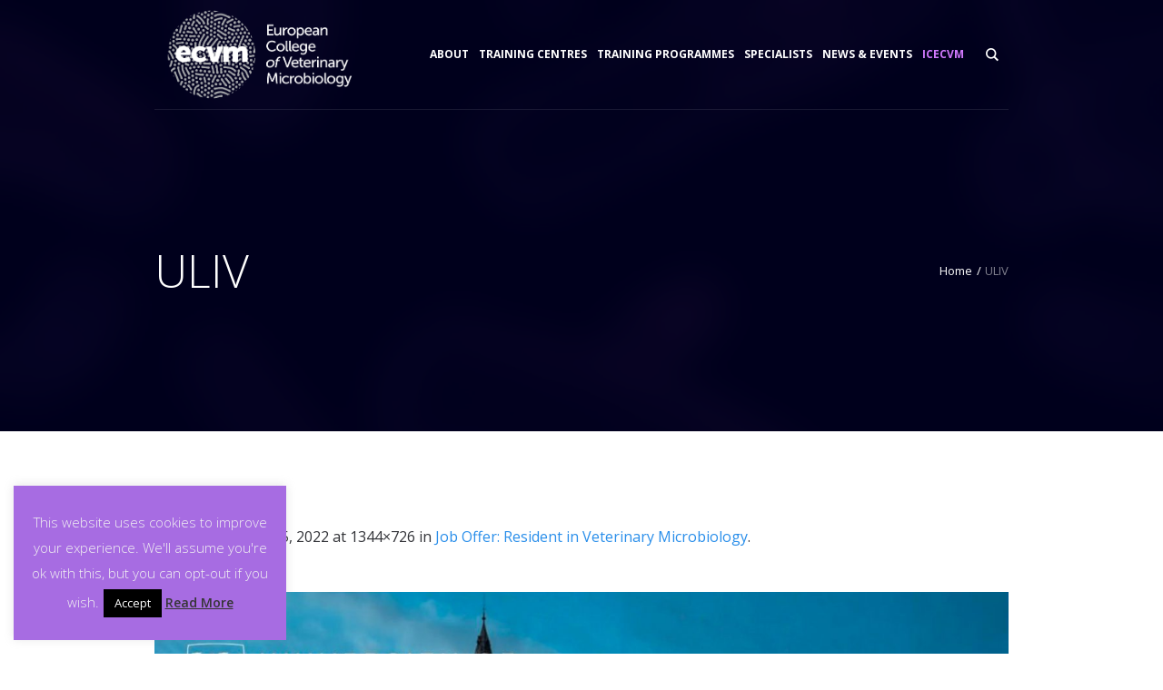

--- FILE ---
content_type: text/html; charset=UTF-8
request_url: https://ecvmicro.org/blog/2022/03/25/job-offer-resident-in-veterinary-microbiology/uliv/
body_size: 14554
content:
<!DOCTYPE html>
<html lang="en-US" class="cmsmasters_html">
<head>
<meta charset="UTF-8" />
<meta name="viewport" content="width=device-width, initial-scale=1, maximum-scale=1" />
<meta name="format-detection" content="telephone=no" />
<link rel="profile" href="//gmpg.org/xfn/11" />
<link rel="pingback" href="https://ecvmicro.org/xmlrpc.php" />
<meta name='robots' content='index, follow, max-image-preview:large, max-snippet:-1, max-video-preview:-1' />

	<!-- This site is optimized with the Yoast SEO plugin v21.3 - https://yoast.com/wordpress/plugins/seo/ -->
	<title>ULIV - ECVM</title>
	<link rel="canonical" href="https://ecvmicro.org/blog/2022/03/25/job-offer-resident-in-veterinary-microbiology/uliv/" />
	<meta property="og:locale" content="en_US" />
	<meta property="og:type" content="article" />
	<meta property="og:title" content="ULIV - ECVM" />
	<meta property="og:url" content="https://ecvmicro.org/blog/2022/03/25/job-offer-resident-in-veterinary-microbiology/uliv/" />
	<meta property="og:site_name" content="ECVM" />
	<meta property="og:image" content="https://ecvmicro.org/blog/2022/03/25/job-offer-resident-in-veterinary-microbiology/uliv" />
	<meta property="og:image:width" content="1344" />
	<meta property="og:image:height" content="726" />
	<meta property="og:image:type" content="image/jpeg" />
	<meta name="twitter:card" content="summary_large_image" />
	<script type="application/ld+json" class="yoast-schema-graph">{"@context":"https://schema.org","@graph":[{"@type":"WebPage","@id":"https://ecvmicro.org/blog/2022/03/25/job-offer-resident-in-veterinary-microbiology/uliv/","url":"https://ecvmicro.org/blog/2022/03/25/job-offer-resident-in-veterinary-microbiology/uliv/","name":"ULIV - ECVM","isPartOf":{"@id":"https://ecvmicro.org/#website"},"primaryImageOfPage":{"@id":"https://ecvmicro.org/blog/2022/03/25/job-offer-resident-in-veterinary-microbiology/uliv/#primaryimage"},"image":{"@id":"https://ecvmicro.org/blog/2022/03/25/job-offer-resident-in-veterinary-microbiology/uliv/#primaryimage"},"thumbnailUrl":"https://ecvmicro.org/wp-content/uploads/2022/03/ULIV.jpg","datePublished":"2022-03-25T11:55:47+00:00","dateModified":"2022-03-25T11:55:47+00:00","breadcrumb":{"@id":"https://ecvmicro.org/blog/2022/03/25/job-offer-resident-in-veterinary-microbiology/uliv/#breadcrumb"},"inLanguage":"en-US","potentialAction":[{"@type":"ReadAction","target":["https://ecvmicro.org/blog/2022/03/25/job-offer-resident-in-veterinary-microbiology/uliv/"]}]},{"@type":"ImageObject","inLanguage":"en-US","@id":"https://ecvmicro.org/blog/2022/03/25/job-offer-resident-in-veterinary-microbiology/uliv/#primaryimage","url":"https://ecvmicro.org/wp-content/uploads/2022/03/ULIV.jpg","contentUrl":"https://ecvmicro.org/wp-content/uploads/2022/03/ULIV.jpg","width":1344,"height":726},{"@type":"BreadcrumbList","@id":"https://ecvmicro.org/blog/2022/03/25/job-offer-resident-in-veterinary-microbiology/uliv/#breadcrumb","itemListElement":[{"@type":"ListItem","position":1,"name":"Home","item":"https://ecvmicro.org/"},{"@type":"ListItem","position":2,"name":"Job Offer: Resident in Veterinary Microbiology","item":"https://ecvmicro.org/blog/2022/03/25/job-offer-resident-in-veterinary-microbiology/"},{"@type":"ListItem","position":3,"name":"ULIV"}]},{"@type":"WebSite","@id":"https://ecvmicro.org/#website","url":"https://ecvmicro.org/","name":"ECVM","description":"European College of Veterinary Microbiology","potentialAction":[{"@type":"SearchAction","target":{"@type":"EntryPoint","urlTemplate":"https://ecvmicro.org/?s={search_term_string}"},"query-input":"required name=search_term_string"}],"inLanguage":"en-US"}]}</script>
	<!-- / Yoast SEO plugin. -->


<link rel='dns-prefetch' href='//fonts.googleapis.com' />
<link rel="alternate" type="application/rss+xml" title="ECVM &raquo; Feed" href="https://ecvmicro.org/feed/" />
<link rel="alternate" type="application/rss+xml" title="ECVM &raquo; Comments Feed" href="https://ecvmicro.org/comments/feed/" />
<link rel="alternate" type="text/calendar" title="ECVM &raquo; iCal Feed" href="https://ecvmicro.org/events/?ical=1" />
<script type="text/javascript">
window._wpemojiSettings = {"baseUrl":"https:\/\/s.w.org\/images\/core\/emoji\/14.0.0\/72x72\/","ext":".png","svgUrl":"https:\/\/s.w.org\/images\/core\/emoji\/14.0.0\/svg\/","svgExt":".svg","source":{"concatemoji":"https:\/\/ecvmicro.org\/wp-includes\/js\/wp-emoji-release.min.js?ver=6.3.7"}};
/*! This file is auto-generated */
!function(i,n){var o,s,e;function c(e){try{var t={supportTests:e,timestamp:(new Date).valueOf()};sessionStorage.setItem(o,JSON.stringify(t))}catch(e){}}function p(e,t,n){e.clearRect(0,0,e.canvas.width,e.canvas.height),e.fillText(t,0,0);var t=new Uint32Array(e.getImageData(0,0,e.canvas.width,e.canvas.height).data),r=(e.clearRect(0,0,e.canvas.width,e.canvas.height),e.fillText(n,0,0),new Uint32Array(e.getImageData(0,0,e.canvas.width,e.canvas.height).data));return t.every(function(e,t){return e===r[t]})}function u(e,t,n){switch(t){case"flag":return n(e,"\ud83c\udff3\ufe0f\u200d\u26a7\ufe0f","\ud83c\udff3\ufe0f\u200b\u26a7\ufe0f")?!1:!n(e,"\ud83c\uddfa\ud83c\uddf3","\ud83c\uddfa\u200b\ud83c\uddf3")&&!n(e,"\ud83c\udff4\udb40\udc67\udb40\udc62\udb40\udc65\udb40\udc6e\udb40\udc67\udb40\udc7f","\ud83c\udff4\u200b\udb40\udc67\u200b\udb40\udc62\u200b\udb40\udc65\u200b\udb40\udc6e\u200b\udb40\udc67\u200b\udb40\udc7f");case"emoji":return!n(e,"\ud83e\udef1\ud83c\udffb\u200d\ud83e\udef2\ud83c\udfff","\ud83e\udef1\ud83c\udffb\u200b\ud83e\udef2\ud83c\udfff")}return!1}function f(e,t,n){var r="undefined"!=typeof WorkerGlobalScope&&self instanceof WorkerGlobalScope?new OffscreenCanvas(300,150):i.createElement("canvas"),a=r.getContext("2d",{willReadFrequently:!0}),o=(a.textBaseline="top",a.font="600 32px Arial",{});return e.forEach(function(e){o[e]=t(a,e,n)}),o}function t(e){var t=i.createElement("script");t.src=e,t.defer=!0,i.head.appendChild(t)}"undefined"!=typeof Promise&&(o="wpEmojiSettingsSupports",s=["flag","emoji"],n.supports={everything:!0,everythingExceptFlag:!0},e=new Promise(function(e){i.addEventListener("DOMContentLoaded",e,{once:!0})}),new Promise(function(t){var n=function(){try{var e=JSON.parse(sessionStorage.getItem(o));if("object"==typeof e&&"number"==typeof e.timestamp&&(new Date).valueOf()<e.timestamp+604800&&"object"==typeof e.supportTests)return e.supportTests}catch(e){}return null}();if(!n){if("undefined"!=typeof Worker&&"undefined"!=typeof OffscreenCanvas&&"undefined"!=typeof URL&&URL.createObjectURL&&"undefined"!=typeof Blob)try{var e="postMessage("+f.toString()+"("+[JSON.stringify(s),u.toString(),p.toString()].join(",")+"));",r=new Blob([e],{type:"text/javascript"}),a=new Worker(URL.createObjectURL(r),{name:"wpTestEmojiSupports"});return void(a.onmessage=function(e){c(n=e.data),a.terminate(),t(n)})}catch(e){}c(n=f(s,u,p))}t(n)}).then(function(e){for(var t in e)n.supports[t]=e[t],n.supports.everything=n.supports.everything&&n.supports[t],"flag"!==t&&(n.supports.everythingExceptFlag=n.supports.everythingExceptFlag&&n.supports[t]);n.supports.everythingExceptFlag=n.supports.everythingExceptFlag&&!n.supports.flag,n.DOMReady=!1,n.readyCallback=function(){n.DOMReady=!0}}).then(function(){return e}).then(function(){var e;n.supports.everything||(n.readyCallback(),(e=n.source||{}).concatemoji?t(e.concatemoji):e.wpemoji&&e.twemoji&&(t(e.twemoji),t(e.wpemoji)))}))}((window,document),window._wpemojiSettings);
</script>
<style type="text/css">
img.wp-smiley,
img.emoji {
	display: inline !important;
	border: none !important;
	box-shadow: none !important;
	height: 1em !important;
	width: 1em !important;
	margin: 0 0.07em !important;
	vertical-align: -0.1em !important;
	background: none !important;
	padding: 0 !important;
}
</style>
	<link rel='stylesheet' id='layerslider-css' href='https://ecvmicro.org/wp-content/plugins/LayerSlider/assets/static/layerslider/css/layerslider.css?ver=7.7.11' type='text/css' media='all' />
<link rel='stylesheet' id='ls-google-fonts-css' href='https://fonts.googleapis.com/css?family=Lato:100,100i,200,200i,300,300i,400,400i,500,500i,600,600i,700,700i,800,800i,900,900i%7COpen+Sans:100,100i,200,200i,300,300i,400,400i,500,500i,600,600i,700,700i,800,800i,900,900i%7CIndie+Flower:100,100i,200,200i,300,300i,400,400i,500,500i,600,600i,700,700i,800,800i,900,900i%7COswald:100,100i,200,200i,300,300i,400,400i,500,500i,600,600i,700,700i,800,800i,900,900i' type='text/css' media='all' />
<link rel='stylesheet' id='wp-block-library-css' href='https://ecvmicro.org/wp-includes/css/dist/block-library/style.min.css?ver=6.3.7' type='text/css' media='all' />
<style id='classic-theme-styles-inline-css' type='text/css'>
/*! This file is auto-generated */
.wp-block-button__link{color:#fff;background-color:#32373c;border-radius:9999px;box-shadow:none;text-decoration:none;padding:calc(.667em + 2px) calc(1.333em + 2px);font-size:1.125em}.wp-block-file__button{background:#32373c;color:#fff;text-decoration:none}
</style>
<style id='global-styles-inline-css' type='text/css'>
body{--wp--preset--color--black: #000000;--wp--preset--color--cyan-bluish-gray: #abb8c3;--wp--preset--color--white: #ffffff;--wp--preset--color--pale-pink: #f78da7;--wp--preset--color--vivid-red: #cf2e2e;--wp--preset--color--luminous-vivid-orange: #ff6900;--wp--preset--color--luminous-vivid-amber: #fcb900;--wp--preset--color--light-green-cyan: #7bdcb5;--wp--preset--color--vivid-green-cyan: #00d084;--wp--preset--color--pale-cyan-blue: #8ed1fc;--wp--preset--color--vivid-cyan-blue: #0693e3;--wp--preset--color--vivid-purple: #9b51e0;--wp--preset--color--color-1: #505050;--wp--preset--color--color-2: #298eea;--wp--preset--color--color-3: #a0a0a0;--wp--preset--color--color-4: #323338;--wp--preset--color--color-5: #ffffff;--wp--preset--color--color-6: #fcfcfc;--wp--preset--color--color-7: #e0e0e0;--wp--preset--color--color-8: #58b737;--wp--preset--gradient--vivid-cyan-blue-to-vivid-purple: linear-gradient(135deg,rgba(6,147,227,1) 0%,rgb(155,81,224) 100%);--wp--preset--gradient--light-green-cyan-to-vivid-green-cyan: linear-gradient(135deg,rgb(122,220,180) 0%,rgb(0,208,130) 100%);--wp--preset--gradient--luminous-vivid-amber-to-luminous-vivid-orange: linear-gradient(135deg,rgba(252,185,0,1) 0%,rgba(255,105,0,1) 100%);--wp--preset--gradient--luminous-vivid-orange-to-vivid-red: linear-gradient(135deg,rgba(255,105,0,1) 0%,rgb(207,46,46) 100%);--wp--preset--gradient--very-light-gray-to-cyan-bluish-gray: linear-gradient(135deg,rgb(238,238,238) 0%,rgb(169,184,195) 100%);--wp--preset--gradient--cool-to-warm-spectrum: linear-gradient(135deg,rgb(74,234,220) 0%,rgb(151,120,209) 20%,rgb(207,42,186) 40%,rgb(238,44,130) 60%,rgb(251,105,98) 80%,rgb(254,248,76) 100%);--wp--preset--gradient--blush-light-purple: linear-gradient(135deg,rgb(255,206,236) 0%,rgb(152,150,240) 100%);--wp--preset--gradient--blush-bordeaux: linear-gradient(135deg,rgb(254,205,165) 0%,rgb(254,45,45) 50%,rgb(107,0,62) 100%);--wp--preset--gradient--luminous-dusk: linear-gradient(135deg,rgb(255,203,112) 0%,rgb(199,81,192) 50%,rgb(65,88,208) 100%);--wp--preset--gradient--pale-ocean: linear-gradient(135deg,rgb(255,245,203) 0%,rgb(182,227,212) 50%,rgb(51,167,181) 100%);--wp--preset--gradient--electric-grass: linear-gradient(135deg,rgb(202,248,128) 0%,rgb(113,206,126) 100%);--wp--preset--gradient--midnight: linear-gradient(135deg,rgb(2,3,129) 0%,rgb(40,116,252) 100%);--wp--preset--font-size--small: 13px;--wp--preset--font-size--medium: 20px;--wp--preset--font-size--large: 36px;--wp--preset--font-size--x-large: 42px;--wp--preset--spacing--20: 0.44rem;--wp--preset--spacing--30: 0.67rem;--wp--preset--spacing--40: 1rem;--wp--preset--spacing--50: 1.5rem;--wp--preset--spacing--60: 2.25rem;--wp--preset--spacing--70: 3.38rem;--wp--preset--spacing--80: 5.06rem;--wp--preset--shadow--natural: 6px 6px 9px rgba(0, 0, 0, 0.2);--wp--preset--shadow--deep: 12px 12px 50px rgba(0, 0, 0, 0.4);--wp--preset--shadow--sharp: 6px 6px 0px rgba(0, 0, 0, 0.2);--wp--preset--shadow--outlined: 6px 6px 0px -3px rgba(255, 255, 255, 1), 6px 6px rgba(0, 0, 0, 1);--wp--preset--shadow--crisp: 6px 6px 0px rgba(0, 0, 0, 1);}:where(.is-layout-flex){gap: 0.5em;}:where(.is-layout-grid){gap: 0.5em;}body .is-layout-flow > .alignleft{float: left;margin-inline-start: 0;margin-inline-end: 2em;}body .is-layout-flow > .alignright{float: right;margin-inline-start: 2em;margin-inline-end: 0;}body .is-layout-flow > .aligncenter{margin-left: auto !important;margin-right: auto !important;}body .is-layout-constrained > .alignleft{float: left;margin-inline-start: 0;margin-inline-end: 2em;}body .is-layout-constrained > .alignright{float: right;margin-inline-start: 2em;margin-inline-end: 0;}body .is-layout-constrained > .aligncenter{margin-left: auto !important;margin-right: auto !important;}body .is-layout-constrained > :where(:not(.alignleft):not(.alignright):not(.alignfull)){max-width: var(--wp--style--global--content-size);margin-left: auto !important;margin-right: auto !important;}body .is-layout-constrained > .alignwide{max-width: var(--wp--style--global--wide-size);}body .is-layout-flex{display: flex;}body .is-layout-flex{flex-wrap: wrap;align-items: center;}body .is-layout-flex > *{margin: 0;}body .is-layout-grid{display: grid;}body .is-layout-grid > *{margin: 0;}:where(.wp-block-columns.is-layout-flex){gap: 2em;}:where(.wp-block-columns.is-layout-grid){gap: 2em;}:where(.wp-block-post-template.is-layout-flex){gap: 1.25em;}:where(.wp-block-post-template.is-layout-grid){gap: 1.25em;}.has-black-color{color: var(--wp--preset--color--black) !important;}.has-cyan-bluish-gray-color{color: var(--wp--preset--color--cyan-bluish-gray) !important;}.has-white-color{color: var(--wp--preset--color--white) !important;}.has-pale-pink-color{color: var(--wp--preset--color--pale-pink) !important;}.has-vivid-red-color{color: var(--wp--preset--color--vivid-red) !important;}.has-luminous-vivid-orange-color{color: var(--wp--preset--color--luminous-vivid-orange) !important;}.has-luminous-vivid-amber-color{color: var(--wp--preset--color--luminous-vivid-amber) !important;}.has-light-green-cyan-color{color: var(--wp--preset--color--light-green-cyan) !important;}.has-vivid-green-cyan-color{color: var(--wp--preset--color--vivid-green-cyan) !important;}.has-pale-cyan-blue-color{color: var(--wp--preset--color--pale-cyan-blue) !important;}.has-vivid-cyan-blue-color{color: var(--wp--preset--color--vivid-cyan-blue) !important;}.has-vivid-purple-color{color: var(--wp--preset--color--vivid-purple) !important;}.has-black-background-color{background-color: var(--wp--preset--color--black) !important;}.has-cyan-bluish-gray-background-color{background-color: var(--wp--preset--color--cyan-bluish-gray) !important;}.has-white-background-color{background-color: var(--wp--preset--color--white) !important;}.has-pale-pink-background-color{background-color: var(--wp--preset--color--pale-pink) !important;}.has-vivid-red-background-color{background-color: var(--wp--preset--color--vivid-red) !important;}.has-luminous-vivid-orange-background-color{background-color: var(--wp--preset--color--luminous-vivid-orange) !important;}.has-luminous-vivid-amber-background-color{background-color: var(--wp--preset--color--luminous-vivid-amber) !important;}.has-light-green-cyan-background-color{background-color: var(--wp--preset--color--light-green-cyan) !important;}.has-vivid-green-cyan-background-color{background-color: var(--wp--preset--color--vivid-green-cyan) !important;}.has-pale-cyan-blue-background-color{background-color: var(--wp--preset--color--pale-cyan-blue) !important;}.has-vivid-cyan-blue-background-color{background-color: var(--wp--preset--color--vivid-cyan-blue) !important;}.has-vivid-purple-background-color{background-color: var(--wp--preset--color--vivid-purple) !important;}.has-black-border-color{border-color: var(--wp--preset--color--black) !important;}.has-cyan-bluish-gray-border-color{border-color: var(--wp--preset--color--cyan-bluish-gray) !important;}.has-white-border-color{border-color: var(--wp--preset--color--white) !important;}.has-pale-pink-border-color{border-color: var(--wp--preset--color--pale-pink) !important;}.has-vivid-red-border-color{border-color: var(--wp--preset--color--vivid-red) !important;}.has-luminous-vivid-orange-border-color{border-color: var(--wp--preset--color--luminous-vivid-orange) !important;}.has-luminous-vivid-amber-border-color{border-color: var(--wp--preset--color--luminous-vivid-amber) !important;}.has-light-green-cyan-border-color{border-color: var(--wp--preset--color--light-green-cyan) !important;}.has-vivid-green-cyan-border-color{border-color: var(--wp--preset--color--vivid-green-cyan) !important;}.has-pale-cyan-blue-border-color{border-color: var(--wp--preset--color--pale-cyan-blue) !important;}.has-vivid-cyan-blue-border-color{border-color: var(--wp--preset--color--vivid-cyan-blue) !important;}.has-vivid-purple-border-color{border-color: var(--wp--preset--color--vivid-purple) !important;}.has-vivid-cyan-blue-to-vivid-purple-gradient-background{background: var(--wp--preset--gradient--vivid-cyan-blue-to-vivid-purple) !important;}.has-light-green-cyan-to-vivid-green-cyan-gradient-background{background: var(--wp--preset--gradient--light-green-cyan-to-vivid-green-cyan) !important;}.has-luminous-vivid-amber-to-luminous-vivid-orange-gradient-background{background: var(--wp--preset--gradient--luminous-vivid-amber-to-luminous-vivid-orange) !important;}.has-luminous-vivid-orange-to-vivid-red-gradient-background{background: var(--wp--preset--gradient--luminous-vivid-orange-to-vivid-red) !important;}.has-very-light-gray-to-cyan-bluish-gray-gradient-background{background: var(--wp--preset--gradient--very-light-gray-to-cyan-bluish-gray) !important;}.has-cool-to-warm-spectrum-gradient-background{background: var(--wp--preset--gradient--cool-to-warm-spectrum) !important;}.has-blush-light-purple-gradient-background{background: var(--wp--preset--gradient--blush-light-purple) !important;}.has-blush-bordeaux-gradient-background{background: var(--wp--preset--gradient--blush-bordeaux) !important;}.has-luminous-dusk-gradient-background{background: var(--wp--preset--gradient--luminous-dusk) !important;}.has-pale-ocean-gradient-background{background: var(--wp--preset--gradient--pale-ocean) !important;}.has-electric-grass-gradient-background{background: var(--wp--preset--gradient--electric-grass) !important;}.has-midnight-gradient-background{background: var(--wp--preset--gradient--midnight) !important;}.has-small-font-size{font-size: var(--wp--preset--font-size--small) !important;}.has-medium-font-size{font-size: var(--wp--preset--font-size--medium) !important;}.has-large-font-size{font-size: var(--wp--preset--font-size--large) !important;}.has-x-large-font-size{font-size: var(--wp--preset--font-size--x-large) !important;}
.wp-block-navigation a:where(:not(.wp-element-button)){color: inherit;}
:where(.wp-block-post-template.is-layout-flex){gap: 1.25em;}:where(.wp-block-post-template.is-layout-grid){gap: 1.25em;}
:where(.wp-block-columns.is-layout-flex){gap: 2em;}:where(.wp-block-columns.is-layout-grid){gap: 2em;}
.wp-block-pullquote{font-size: 1.5em;line-height: 1.6;}
</style>
<link rel='stylesheet' id='contact-form-7-css' href='https://ecvmicro.org/wp-content/plugins/contact-form-7/includes/css/styles.css?ver=5.8.1' type='text/css' media='all' />
<link rel='stylesheet' id='cookie-law-info-css' href='https://ecvmicro.org/wp-content/plugins/cookie-law-info/legacy/public/css/cookie-law-info-public.css?ver=3.1.4' type='text/css' media='all' />
<link rel='stylesheet' id='cookie-law-info-gdpr-css' href='https://ecvmicro.org/wp-content/plugins/cookie-law-info/legacy/public/css/cookie-law-info-gdpr.css?ver=3.1.4' type='text/css' media='all' />
<link rel='stylesheet' id='business-consulting-theme-style-css' href='https://ecvmicro.org/wp-content/themes/business-consulting/style.css?ver=1.0.0' type='text/css' media='screen, print' />
<link rel='stylesheet' id='business-consulting-style-css' href='https://ecvmicro.org/wp-content/themes/business-consulting/theme-framework/theme-style/css/style.css?ver=1.0.0' type='text/css' media='screen, print' />
<style id='business-consulting-style-inline-css' type='text/css'>

	.header_mid .header_mid_inner .logo_wrap {
		width : 229px;
	}

	.header_mid_inner .logo img.logo_retina {
		width : 265.5px;
	}


			.headline_outer {
				background-image:url(https://ecvmicro.org/wp-content/uploads/2017/01/ECVM_BG_1.jpg);
				background-repeat:no-repeat;
				background-attachment:scroll;
				background-size:cover;
			}
			
			.headline_color {
				background-color:rgba(0,1,30,0.94);
			}
			
		.headline_aligner, 
		.cmsmasters_breadcrumbs_aligner {
			min-height:355px;
		}
		

	.header_top {
		height : 34px;
	}
	
	.header_mid {
		height : 120px;
	}
	
	.header_bot {
		height : 65px;
	}
	
	#page.cmsmasters_heading_after_header #middle, 
	#page.cmsmasters_heading_under_header #middle .headline .headline_outer {
		padding-top : 120px;
	}
	
	#page.cmsmasters_heading_after_header.enable_header_top #middle, 
	#page.cmsmasters_heading_under_header.enable_header_top #middle .headline .headline_outer {
		padding-top : 154px;
	}
	
	#page.cmsmasters_heading_after_header.enable_header_bottom #middle, 
	#page.cmsmasters_heading_under_header.enable_header_bottom #middle .headline .headline_outer {
		padding-top : 185px;
	}
	
	#page.cmsmasters_heading_after_header.enable_header_top.enable_header_bottom #middle, 
	#page.cmsmasters_heading_under_header.enable_header_top.enable_header_bottom #middle .headline .headline_outer {
		padding-top : 219px;
	}
	
	@media only screen and (max-width: 1024px) {
		.header_top,
		.header_mid,
		.header_bot {
			height : auto;
		}
		
		.header_mid .header_mid_inner > div {
			height : 120px;
		}
		
		.header_bot .header_bot_inner > div {
			height : 65px;
		}
		
		#page.cmsmasters_heading_after_header #middle, 
		#page.cmsmasters_heading_under_header #middle .headline .headline_outer, 
		#page.cmsmasters_heading_after_header.enable_header_top #middle, 
		#page.cmsmasters_heading_under_header.enable_header_top #middle .headline .headline_outer, 
		#page.cmsmasters_heading_after_header.enable_header_bottom #middle, 
		#page.cmsmasters_heading_under_header.enable_header_bottom #middle .headline .headline_outer, 
		#page.cmsmasters_heading_after_header.enable_header_top.enable_header_bottom #middle, 
		#page.cmsmasters_heading_under_header.enable_header_top.enable_header_bottom #middle .headline .headline_outer {
			padding-top : 0 !important;
		}
	}
	
	@media only screen and (max-width: 540px) {
		.header_mid .header_mid_inner > div, 
		.header_bot .header_bot_inner > div {
			height:auto;
		}
	}

</style>
<link rel='stylesheet' id='business-consulting-adaptive-css' href='https://ecvmicro.org/wp-content/themes/business-consulting/theme-framework/theme-style/css/adaptive.css?ver=1.0.0' type='text/css' media='screen, print' />
<link rel='stylesheet' id='business-consulting-retina-css' href='https://ecvmicro.org/wp-content/themes/business-consulting/theme-framework/theme-style/css/retina.css?ver=1.0.0' type='text/css' media='screen' />
<link rel='stylesheet' id='business-consulting-icons-css' href='https://ecvmicro.org/wp-content/themes/business-consulting/css/fontello.css?ver=1.0.0' type='text/css' media='screen' />
<link rel='stylesheet' id='business-consulting-icons-custom-css' href='https://ecvmicro.org/wp-content/themes/business-consulting/theme-vars/theme-style/css/fontello-custom.css?ver=1.0.0' type='text/css' media='screen' />
<link rel='stylesheet' id='animate-css' href='https://ecvmicro.org/wp-content/themes/business-consulting/css/animate.css?ver=1.0.0' type='text/css' media='screen' />
<link rel='stylesheet' id='ilightbox-css' href='https://ecvmicro.org/wp-content/themes/business-consulting/css/ilightbox.css?ver=2.2.0' type='text/css' media='screen' />
<link rel='stylesheet' id='ilightbox-skin-dark-css' href='https://ecvmicro.org/wp-content/themes/business-consulting/css/ilightbox-skins/dark-skin.css?ver=2.2.0' type='text/css' media='screen' />
<link rel='stylesheet' id='business-consulting-fonts-schemes-css' href='https://ecvmicro.org/wp-content/uploads/cmsmasters_styles/business-consulting.css?ver=1.0.0' type='text/css' media='screen' />
<link rel='stylesheet' id='google-fonts-css' href='//fonts.googleapis.com/css?family=Open+Sans%3A300%2C300italic%2C400%2C400italic%2C700%2C700italic&#038;ver=6.3.7' type='text/css' media='all' />
<link rel='stylesheet' id='business-consulting-gutenberg-frontend-style-css' href='https://ecvmicro.org/wp-content/themes/business-consulting/gutenberg/cmsmasters-framework/theme-style/css/frontend-style.css?ver=1.0.0' type='text/css' media='screen' />
<link rel='stylesheet' id='business-consulting-events-schedule-style-css' href='https://ecvmicro.org/wp-content/themes/business-consulting/cmsmasters-events-schedule/cmsmasters-framework/theme-style/css/plugin-style.css?ver=1.0.0' type='text/css' media='screen' />
<link rel='stylesheet' id='business-consulting-events-schedule-adaptive-css' href='https://ecvmicro.org/wp-content/themes/business-consulting/cmsmasters-events-schedule/cmsmasters-framework/theme-style/css/plugin-adaptive.css?ver=1.0.0' type='text/css' media='screen' />
<link rel='stylesheet' id='business-consulting-tribe-events-v2-style-css' href='https://ecvmicro.org/wp-content/themes/business-consulting/tribe-events/cmsmasters-framework/theme-style/css/plugin-v2-style.css?ver=1.0.0' type='text/css' media='screen' />
<script type='text/javascript' src='https://ecvmicro.org/wp-includes/js/jquery/jquery.min.js?ver=3.7.0' id='jquery-core-js'></script>
<script type='text/javascript' src='https://ecvmicro.org/wp-includes/js/jquery/jquery-migrate.min.js?ver=3.4.1' id='jquery-migrate-js'></script>
<script type='text/javascript' id='layerslider-utils-js-extra'>
/* <![CDATA[ */
var LS_Meta = {"v":"7.7.11","fixGSAP":"1"};
/* ]]> */
</script>
<script type='text/javascript' src='https://ecvmicro.org/wp-content/plugins/LayerSlider/assets/static/layerslider/js/layerslider.utils.js?ver=7.7.11' id='layerslider-utils-js'></script>
<script type='text/javascript' src='https://ecvmicro.org/wp-content/plugins/LayerSlider/assets/static/layerslider/js/layerslider.kreaturamedia.jquery.js?ver=7.7.11' id='layerslider-js'></script>
<script type='text/javascript' src='https://ecvmicro.org/wp-content/plugins/LayerSlider/assets/static/layerslider/js/layerslider.transitions.js?ver=7.7.11' id='layerslider-transitions-js'></script>
<script type='text/javascript' id='cookie-law-info-js-extra'>
/* <![CDATA[ */
var Cli_Data = {"nn_cookie_ids":["cookielawinfo-checkbox-necessary","cookielawinfo-checkbox-functional","cookielawinfo-checkbox-performance","cookielawinfo-checkbox-analytics","cookielawinfo-checkbox-advertisement","cookielawinfo-checkbox-others","_GRECAPTCHA","CookieLawInfoConsent"],"cookielist":[],"non_necessary_cookies":{"necessary":["_GRECAPTCHA","CookieLawInfoConsent"]},"ccpaEnabled":"","ccpaRegionBased":"","ccpaBarEnabled":"","strictlyEnabled":["necessary","obligatoire"],"ccpaType":"gdpr","js_blocking":"","custom_integration":"","triggerDomRefresh":"","secure_cookies":""};
var cli_cookiebar_settings = {"animate_speed_hide":"500","animate_speed_show":"500","background":"#a76ce2","border":"#b1a6a6c2","border_on":"","button_1_button_colour":"#000","button_1_button_hover":"#000000","button_1_link_colour":"#fff","button_1_as_button":"1","button_1_new_win":"","button_2_button_colour":"#333","button_2_button_hover":"#292929","button_2_link_colour":"#353535","button_2_as_button":"","button_2_hidebar":"1","button_3_button_colour":"#000","button_3_button_hover":"#000000","button_3_link_colour":"#fff","button_3_as_button":"1","button_3_new_win":"","button_4_button_colour":"#000","button_4_button_hover":"#000000","button_4_link_colour":"#fff","button_4_as_button":"1","button_7_button_colour":"#61a229","button_7_button_hover":"#4e8221","button_7_link_colour":"#fff","button_7_as_button":"1","button_7_new_win":"","font_family":"inherit","header_fix":"","notify_animate_hide":"1","notify_animate_show":"1","notify_div_id":"#cookie-law-info-bar","notify_position_horizontal":"right","notify_position_vertical":"bottom","scroll_close":"","scroll_close_reload":"","accept_close_reload":"","reject_close_reload":"","showagain_tab":"1","showagain_background":"#fff","showagain_border":"#000","showagain_div_id":"#cookie-law-info-again","showagain_x_position":"100px","text":"#f2f2f2","show_once_yn":"","show_once":"10000","logging_on":"","as_popup":"","popup_overlay":"1","bar_heading_text":"","cookie_bar_as":"widget","popup_showagain_position":"bottom-right","widget_position":"left"};
var log_object = {"ajax_url":"https:\/\/ecvmicro.org\/wp-admin\/admin-ajax.php"};
/* ]]> */
</script>
<script type='text/javascript' src='https://ecvmicro.org/wp-content/plugins/cookie-law-info/legacy/public/js/cookie-law-info-public.js?ver=3.1.4' id='cookie-law-info-js'></script>
<script type='text/javascript' src='https://ecvmicro.org/wp-content/themes/business-consulting/js/debounced-resize.min.js?ver=1.0.0' id='debounced-resize-js'></script>
<script type='text/javascript' src='https://ecvmicro.org/wp-content/themes/business-consulting/js/modernizr.min.js?ver=1.0.0' id='modernizr-js'></script>
<script type='text/javascript' src='https://ecvmicro.org/wp-content/themes/business-consulting/js/respond.min.js?ver=1.0.0' id='respond-js'></script>
<script type='text/javascript' src='https://ecvmicro.org/wp-content/themes/business-consulting/js/jquery.iLightBox.min.js?ver=2.2.0' id='iLightBox-js'></script>
<meta name="generator" content="Powered by LayerSlider 7.7.11 - Build Heros, Sliders, and Popups. Create Animations and Beautiful, Rich Web Content as Easy as Never Before on WordPress." />
<!-- LayerSlider updates and docs at: https://layerslider.com -->
<link rel="https://api.w.org/" href="https://ecvmicro.org/wp-json/" /><link rel="alternate" type="application/json" href="https://ecvmicro.org/wp-json/wp/v2/media/1294" /><link rel="EditURI" type="application/rsd+xml" title="RSD" href="https://ecvmicro.org/xmlrpc.php?rsd" />
<meta name="generator" content="WordPress 6.3.7" />
<link rel='shortlink' href='https://ecvmicro.org/?p=1294' />
<link rel="alternate" type="application/json+oembed" href="https://ecvmicro.org/wp-json/oembed/1.0/embed?url=https%3A%2F%2Fecvmicro.org%2Fblog%2F2022%2F03%2F25%2Fjob-offer-resident-in-veterinary-microbiology%2Fuliv%2F" />
<link rel="alternate" type="text/xml+oembed" href="https://ecvmicro.org/wp-json/oembed/1.0/embed?url=https%3A%2F%2Fecvmicro.org%2Fblog%2F2022%2F03%2F25%2Fjob-offer-resident-in-veterinary-microbiology%2Fuliv%2F&#038;format=xml" />
<meta name="tec-api-version" content="v1"><meta name="tec-api-origin" content="https://ecvmicro.org"><link rel="alternate" href="https://ecvmicro.org/wp-json/tribe/events/v1/" /><meta name="generator" content="Powered by Slider Revolution 6.6.14 - responsive, Mobile-Friendly Slider Plugin for WordPress with comfortable drag and drop interface." />
<script>function setREVStartSize(e){
			//window.requestAnimationFrame(function() {
				window.RSIW = window.RSIW===undefined ? window.innerWidth : window.RSIW;
				window.RSIH = window.RSIH===undefined ? window.innerHeight : window.RSIH;
				try {
					var pw = document.getElementById(e.c).parentNode.offsetWidth,
						newh;
					pw = pw===0 || isNaN(pw) || (e.l=="fullwidth" || e.layout=="fullwidth") ? window.RSIW : pw;
					e.tabw = e.tabw===undefined ? 0 : parseInt(e.tabw);
					e.thumbw = e.thumbw===undefined ? 0 : parseInt(e.thumbw);
					e.tabh = e.tabh===undefined ? 0 : parseInt(e.tabh);
					e.thumbh = e.thumbh===undefined ? 0 : parseInt(e.thumbh);
					e.tabhide = e.tabhide===undefined ? 0 : parseInt(e.tabhide);
					e.thumbhide = e.thumbhide===undefined ? 0 : parseInt(e.thumbhide);
					e.mh = e.mh===undefined || e.mh=="" || e.mh==="auto" ? 0 : parseInt(e.mh,0);
					if(e.layout==="fullscreen" || e.l==="fullscreen")
						newh = Math.max(e.mh,window.RSIH);
					else{
						e.gw = Array.isArray(e.gw) ? e.gw : [e.gw];
						for (var i in e.rl) if (e.gw[i]===undefined || e.gw[i]===0) e.gw[i] = e.gw[i-1];
						e.gh = e.el===undefined || e.el==="" || (Array.isArray(e.el) && e.el.length==0)? e.gh : e.el;
						e.gh = Array.isArray(e.gh) ? e.gh : [e.gh];
						for (var i in e.rl) if (e.gh[i]===undefined || e.gh[i]===0) e.gh[i] = e.gh[i-1];
											
						var nl = new Array(e.rl.length),
							ix = 0,
							sl;
						e.tabw = e.tabhide>=pw ? 0 : e.tabw;
						e.thumbw = e.thumbhide>=pw ? 0 : e.thumbw;
						e.tabh = e.tabhide>=pw ? 0 : e.tabh;
						e.thumbh = e.thumbhide>=pw ? 0 : e.thumbh;
						for (var i in e.rl) nl[i] = e.rl[i]<window.RSIW ? 0 : e.rl[i];
						sl = nl[0];
						for (var i in nl) if (sl>nl[i] && nl[i]>0) { sl = nl[i]; ix=i;}
						var m = pw>(e.gw[ix]+e.tabw+e.thumbw) ? 1 : (pw-(e.tabw+e.thumbw)) / (e.gw[ix]);
						newh =  (e.gh[ix] * m) + (e.tabh + e.thumbh);
					}
					var el = document.getElementById(e.c);
					if (el!==null && el) el.style.height = newh+"px";
					el = document.getElementById(e.c+"_wrapper");
					if (el!==null && el) {
						el.style.height = newh+"px";
						el.style.display = "block";
					}
				} catch(e){
					console.log("Failure at Presize of Slider:" + e)
				}
			//});
		  };</script>
</head>
<body class="attachment attachment-template-default single single-attachment postid-1294 attachmentid-1294 attachment-jpeg tribe-no-js">

<div class="cmsmasters_header_search_form">
			<span class="cmsmasters_header_search_form_close cmsmasters_theme_icon_cancel"></span><form method="get" action="https://ecvmicro.org/">
			<div class="cmsmasters_header_search_form_field">
				<button type="submit" class="cmsmasters_theme_icon_search"></button>
				<input type="search" name="s" placeholder="Search..." value="" />
			</div>
		</form></div>
<!-- Start Page -->
<div id="page" class="chrome_only cmsmasters_liquid fixed_header cmsmasters_heading_under_header cmsmasters_tribe_events_views_v2 cmsmasters_tribe_events_style_mode_tribe hfeed site">

<!-- Start Main -->
<div id="main">
	
<!-- Start Header -->
<header id="header">
	<div class="header_mid" data-height="120"><div class="header_mid_outer"><div class="header_mid_inner"><div class="logo_wrap"><a href="https://ecvmicro.org/" title="ECVM" class="logo">
	<img src="https://ecvmicro.org/wp-content/uploads/2017/01/Logo_ECVM_1x_nonretina.png" alt="ECVM" /><img class="logo_retina" src="https://ecvmicro.org/wp-content/uploads/2017/01/Logo_ECVM_1x.png" alt="ECVM" width="266" height="139" /></a>
</div><div class="resp_mid_nav_wrap"><div class="resp_mid_nav_outer"><a class="responsive_nav resp_mid_nav" href="javascript:void(0)"><span></span></a></div></div><div class="mid_search_but_wrap"><a href="javascript:void(0)" class="mid_search_but cmsmasters_header_search_but cmsmasters_theme_icon_search"></a></div><!-- Start Navigation --><div class="mid_nav_wrap"><nav><div class="menu-main-menu-container"><ul id="navigation" class="mid_nav navigation"><li id="menu-item-83" class="menu-item menu-item-type-post_type menu-item-object-page menu-item-has-children menu-item-83 menu-item-depth-0"><a href="https://ecvmicro.org/about/"><span class="nav_item_wrap"><span class="nav_title">About</span></span></a>
<ul class="sub-menu">
	<li id="menu-item-89" class="menu-item menu-item-type-post_type menu-item-object-page menu-item-89 menu-item-depth-1"><a href="https://ecvmicro.org/about/diplomates/"><span class="nav_item_wrap"><span class="nav_title">Diplomates</span></span></a>	</li>
	<li id="menu-item-101" class="menu-item menu-item-type-post_type menu-item-object-page menu-item-101 menu-item-depth-1"><a href="https://ecvmicro.org/about/organisation-and-officers/"><span class="nav_item_wrap"><span class="nav_title">Organisation and Officers</span></span></a>	</li>
	<li id="menu-item-100" class="menu-item menu-item-type-post_type menu-item-object-page menu-item-100 menu-item-depth-1"><a href="https://ecvmicro.org/about/ecvm-meetings/"><span class="nav_item_wrap"><span class="nav_title">ECVM meetings</span></span></a>	</li>
	<li id="menu-item-466" class="menu-item menu-item-type-post_type menu-item-object-page menu-item-466 menu-item-depth-1"><a href="https://ecvmicro.org/members-section/"><span class="nav_item_wrap"><span class="nav_title">Members Section</span></span></a>	</li>
	<li id="menu-item-388" class="menu-item menu-item-type-post_type menu-item-object-page menu-item-388 menu-item-depth-1"><a href="https://ecvmicro.org/about/contact-us/"><span class="nav_item_wrap"><span class="nav_title">Contact Us</span></span></a>	</li>
</ul>
</li>
<li id="menu-item-284" class="menu-item menu-item-type-post_type menu-item-object-page menu-item-284 menu-item-depth-0"><a href="https://ecvmicro.org/training-centers/"><span class="nav_item_wrap"><span class="nav_title">Training Centres</span></span></a></li>
<li id="menu-item-335" class="menu-item menu-item-type-post_type menu-item-object-page menu-item-has-children menu-item-335 menu-item-depth-0"><a href="https://ecvmicro.org/training-programmes/"><span class="nav_item_wrap"><span class="nav_title">Training Programmes</span></span></a>
<ul class="sub-menu">
	<li id="menu-item-352" class="menu-item menu-item-type-post_type menu-item-object-page menu-item-352 menu-item-depth-1"><a href="https://ecvmicro.org/training-programmes/standard-residency-programme/"><span class="nav_item_wrap"><span class="nav_title">Standard Residency Programme</span></span></a>	</li>
	<li id="menu-item-358" class="menu-item menu-item-type-post_type menu-item-object-page menu-item-358 menu-item-depth-1"><a href="https://ecvmicro.org/training-programmes/alternate-residency-programme/"><span class="nav_item_wrap"><span class="nav_title">Alternate Residency Programme</span></span></a>	</li>
	<li id="menu-item-1278" class="menu-item menu-item-type-custom menu-item-object-custom menu-item-1278 menu-item-depth-1"><a href="https://ecvmicro.org/members-section/"><span class="nav_item_wrap"><span class="nav_title">Re-certification</span></span></a>	</li>
	<li id="menu-item-753" class="menu-item menu-item-type-post_type menu-item-object-page menu-item-753 menu-item-depth-1"><a href="https://ecvmicro.org/training-programmes/certifying-examination-recommended-reading-list/"><span class="nav_item_wrap"><span class="nav_title">Recommended Reading List</span></span></a>	</li>
	<li id="menu-item-793" class="menu-item menu-item-type-post_type menu-item-object-page menu-item-793 menu-item-depth-1"><a href="https://ecvmicro.org/training-programmes/annual-reports-on-ecvm-residents/"><span class="nav_item_wrap"><span class="nav_title">Annual Reports on ECVM Residents</span></span></a>	</li>
	<li id="menu-item-1357" class="menu-item menu-item-type-post_type menu-item-object-page menu-item-1357 menu-item-depth-1"><a href="https://ecvmicro.org/residents/"><span class="nav_item_wrap"><span class="nav_title">Residents</span></span></a>	</li>
	<li id="menu-item-1890" class="menu-item menu-item-type-post_type menu-item-object-page menu-item-1890 menu-item-depth-1"><a href="https://ecvmicro.org/training-programmes/examinations/"><span class="nav_item_wrap"><span class="nav_title">Examinations</span></span></a>	</li>
</ul>
</li>
<li id="menu-item-367" class="menu-item menu-item-type-post_type menu-item-object-page menu-item-367 menu-item-depth-0"><a href="https://ecvmicro.org/specialists/"><span class="nav_item_wrap"><span class="nav_title">Specialists</span></span></a></li>
<li id="menu-item-470" class="menu-item menu-item-type-custom menu-item-object-custom menu-item-has-children menu-item-470 menu-item-depth-0"><a><span class="nav_item_wrap"><span class="nav_title">News &#038; Events</span></span></a>
<ul class="sub-menu">
	<li id="menu-item-469" class="menu-item menu-item-type-post_type menu-item-object-page current_page_parent menu-item-469 menu-item-depth-1"><a href="https://ecvmicro.org/news/"><span class="nav_item_wrap"><span class="nav_title">News</span></span></a>	</li>
	<li id="menu-item-182" class="menu-item menu-item-type-post_type menu-item-object-page menu-item-182 menu-item-depth-1"><a href="https://ecvmicro.org/events/"><span class="nav_item_wrap"><span class="nav_title">Events</span></span></a>	</li>
</ul>
</li>
<li id="menu-item-1359" class="menu-item menu-item-type-custom menu-item-object-custom menu-item-1359 menu-item-highlight menu-item-depth-0"><a href="https://www.surrey.ac.uk/events/20260902-8th-international-conference-european-college-veterinary-microbiology" data-color="color:#d27aff;"><span class="nav_item_wrap"><span class="nav_title">ICECVM</span></span></a></li>
</ul></div></nav></div><!-- Finish Navigation --></div></div></div></header>
<!-- Finish Header -->


<!-- Start Middle -->
<div id="middle">
<div class="headline cmsmasters_color_scheme_default">
				<div class="headline_outer">
					<div class="headline_color"></div><div class="headline_inner align_left">
					<div class="headline_aligner"></div><div class="headline_text"><h1 class="entry-title">ULIV</h1></div><div class="cmsmasters_breadcrumbs"><div class="cmsmasters_breadcrumbs_aligner"></div><div class="cmsmasters_breadcrumbs_inner"><a href="https://ecvmicro.org/" class="cms_home">Home</a>
	<span class="breadcrumbs_sep"> / </span>
	<span>ULIV</span></div></div></div></div>
			</div><div class="middle_inner">
<div class="content_wrap fullwidth">

<!-- Start Content -->
<div class="middle_content entry"><div class="cmsmasters_attach_img image-attachment"><div class="cmsmasters_attach_img_info entry-meta"><h5 class="cmsmasters_attach_img_meta">Published <abbr class="published" title="March 25, 2022">March 25, 2022</abbr> at 1344&times;726 in <a href="https://ecvmicro.org/blog/2022/03/25/job-offer-resident-in-veterinary-microbiology/" title="Job Offer: Resident in Veterinary Microbiology">Job Offer: Resident in Veterinary Microbiology</a>.</h5></div><figure class="cmsmasters_img_wrap"><a href="https://ecvmicro.org/wp-content/uploads/2022/03/ULIV.jpg" title="ULIV" rel="ilightbox[img_1294_6974f06f2e1a6]" class="cmsmasters_img_link preloader highImg"><img width="1344" height="726" src="https://ecvmicro.org/wp-content/uploads/2022/03/ULIV.jpg" class="full-width" alt="ULIV" decoding="async" title="ULIV" loading="lazy" srcset="https://ecvmicro.org/wp-content/uploads/2022/03/ULIV.jpg 1344w, https://ecvmicro.org/wp-content/uploads/2022/03/ULIV-300x162.jpg 300w, https://ecvmicro.org/wp-content/uploads/2022/03/ULIV-1024x553.jpg 1024w, https://ecvmicro.org/wp-content/uploads/2022/03/ULIV-768x415.jpg 768w, https://ecvmicro.org/wp-content/uploads/2022/03/ULIV-580x313.jpg 580w, https://ecvmicro.org/wp-content/uploads/2022/03/ULIV-860x465.jpg 860w, https://ecvmicro.org/wp-content/uploads/2022/03/ULIV-1160x627.jpg 1160w, https://ecvmicro.org/wp-content/uploads/2022/03/ULIV-1320x713.jpg 1320w" sizes="(max-width: 1344px) 100vw, 1344px" /></a></figure></div></div>
<!-- Finish Content -->



		</div>
	</div>
</div>
<!-- Finish Middle -->
<a href="javascript:void(0)" id="slide_top" class="cmsmasters_theme_icon_slide_top_button"><span></span></a>
</div>
<!-- Finish Main -->

<!-- Start Footer -->
<footer id="footer">
	<div class="footer cmsmasters_color_scheme_footer cmsmasters_footer_small">
	<div class="footer_inner">
		
<div class="social_wrap">
	<div class="social_wrap_inner">
		<ul>
				<li>
					<a href="https://www.facebook.com/euvetspecialistsvetmicro/" class="cmsmasters_social_icon cmsmasters_social_icon_1 cmsmasters-icon-facebook-1" title="Facebook" target="_blank"></a>
				</li>
				<li>
					<a href="https://www.instagram.com/euvetspecialists_vetmicro?igsh=MWlnZXo3bjBkZjdhNQ==" class="cmsmasters_social_icon cmsmasters_social_icon_2 cmsmasters-icon-instagram" title="Instagram" target="_blank"></a>
				</li>
				<li>
					<a href="https://www.linkedin.com/company/european-college-of-veterinary-microbiology/" class="cmsmasters_social_icon cmsmasters_social_icon_3 cmsmasters-icon-linkedin-squared" title="Linkedin" target="_blank"></a>
				</li>
		</ul>
	</div>
</div>		<span class="footer_copyright copyright">
			ECVM © 2016 / All Rights Reserved		</span>
	</div>
</div></footer>
<!-- Finish Footer -->

</div>
<span class="cmsmasters_responsive_width"></span>
<!-- Finish Page -->


		<script>
			window.RS_MODULES = window.RS_MODULES || {};
			window.RS_MODULES.modules = window.RS_MODULES.modules || {};
			window.RS_MODULES.waiting = window.RS_MODULES.waiting || [];
			window.RS_MODULES.defered = true;
			window.RS_MODULES.moduleWaiting = window.RS_MODULES.moduleWaiting || {};
			window.RS_MODULES.type = 'compiled';
		</script>
		<!--googleoff: all--><div id="cookie-law-info-bar" data-nosnippet="true"><span>This website uses cookies to improve your experience. We'll assume you're ok with this, but you can opt-out if you wish.<a role='button' data-cli_action="accept" id="cookie_action_close_header" class="medium cli-plugin-button cli-plugin-main-button cookie_action_close_header cli_action_button wt-cli-accept-btn">Accept</a> <a href="https://ecvmicro.org/cookie-policy/" id="CONSTANT_OPEN_URL" target="_blank" class="cli-plugin-main-link">Read More</a></span></div><div id="cookie-law-info-again" data-nosnippet="true"><span id="cookie_hdr_showagain">Privacy &amp; Cookies Policy</span></div><div class="cli-modal" data-nosnippet="true" id="cliSettingsPopup" tabindex="-1" role="dialog" aria-labelledby="cliSettingsPopup" aria-hidden="true">
  <div class="cli-modal-dialog" role="document">
	<div class="cli-modal-content cli-bar-popup">
		  <button type="button" class="cli-modal-close" id="cliModalClose">
			<svg class="" viewBox="0 0 24 24"><path d="M19 6.41l-1.41-1.41-5.59 5.59-5.59-5.59-1.41 1.41 5.59 5.59-5.59 5.59 1.41 1.41 5.59-5.59 5.59 5.59 1.41-1.41-5.59-5.59z"></path><path d="M0 0h24v24h-24z" fill="none"></path></svg>
			<span class="wt-cli-sr-only">Close</span>
		  </button>
		  <div class="cli-modal-body">
			<div class="cli-container-fluid cli-tab-container">
	<div class="cli-row">
		<div class="cli-col-12 cli-align-items-stretch cli-px-0">
			<div class="cli-privacy-overview">
				<h4>Privacy Overview</h4>				<div class="cli-privacy-content">
					<div class="cli-privacy-content-text">This website uses cookies to improve your experience while you navigate through the website. Out of these, the cookies that are categorized as necessary are stored on your browser as they are essential for the working of basic functionalities of the website. We also use third-party cookies that help us analyze and understand how you use this website. These cookies will be stored in your browser only with your consent. You also have the option to opt-out of these cookies. But opting out of some of these cookies may affect your browsing experience.</div>
				</div>
				<a class="cli-privacy-readmore" aria-label="Show more" role="button" data-readmore-text="Show more" data-readless-text="Show less"></a>			</div>
		</div>
		<div class="cli-col-12 cli-align-items-stretch cli-px-0 cli-tab-section-container">
												<div class="cli-tab-section">
						<div class="cli-tab-header">
							<a role="button" tabindex="0" class="cli-nav-link cli-settings-mobile" data-target="necessary" data-toggle="cli-toggle-tab">
								Necessary							</a>
															<div class="wt-cli-necessary-checkbox">
									<input type="checkbox" class="cli-user-preference-checkbox"  id="wt-cli-checkbox-necessary" data-id="checkbox-necessary" checked="checked"  />
									<label class="form-check-label" for="wt-cli-checkbox-necessary">Necessary</label>
								</div>
								<span class="cli-necessary-caption">Always Enabled</span>
													</div>
						<div class="cli-tab-content">
							<div class="cli-tab-pane cli-fade" data-id="necessary">
								<div class="wt-cli-cookie-description">
									Necessary cookies are absolutely essential for the website to function properly. This category only includes cookies that ensures basic functionalities and security features of the website. These cookies do not store any personal information.								</div>
							</div>
						</div>
					</div>
																	<div class="cli-tab-section">
						<div class="cli-tab-header">
							<a role="button" tabindex="0" class="cli-nav-link cli-settings-mobile" data-target="functional" data-toggle="cli-toggle-tab">
								Functional							</a>
															<div class="cli-switch">
									<input type="checkbox" id="wt-cli-checkbox-functional" class="cli-user-preference-checkbox"  data-id="checkbox-functional" />
									<label for="wt-cli-checkbox-functional" class="cli-slider" data-cli-enable="Enabled" data-cli-disable="Disabled"><span class="wt-cli-sr-only">Functional</span></label>
								</div>
													</div>
						<div class="cli-tab-content">
							<div class="cli-tab-pane cli-fade" data-id="functional">
								<div class="wt-cli-cookie-description">
									Functional cookies help to perform certain functionalities like sharing the content of the website on social media platforms, collect feedbacks, and other third-party features.
								</div>
							</div>
						</div>
					</div>
																	<div class="cli-tab-section">
						<div class="cli-tab-header">
							<a role="button" tabindex="0" class="cli-nav-link cli-settings-mobile" data-target="performance" data-toggle="cli-toggle-tab">
								Performance							</a>
															<div class="cli-switch">
									<input type="checkbox" id="wt-cli-checkbox-performance" class="cli-user-preference-checkbox"  data-id="checkbox-performance" />
									<label for="wt-cli-checkbox-performance" class="cli-slider" data-cli-enable="Enabled" data-cli-disable="Disabled"><span class="wt-cli-sr-only">Performance</span></label>
								</div>
													</div>
						<div class="cli-tab-content">
							<div class="cli-tab-pane cli-fade" data-id="performance">
								<div class="wt-cli-cookie-description">
									Performance cookies are used to understand and analyze the key performance indexes of the website which helps in delivering a better user experience for the visitors.
								</div>
							</div>
						</div>
					</div>
																	<div class="cli-tab-section">
						<div class="cli-tab-header">
							<a role="button" tabindex="0" class="cli-nav-link cli-settings-mobile" data-target="analytics" data-toggle="cli-toggle-tab">
								Analytics							</a>
															<div class="cli-switch">
									<input type="checkbox" id="wt-cli-checkbox-analytics" class="cli-user-preference-checkbox"  data-id="checkbox-analytics" />
									<label for="wt-cli-checkbox-analytics" class="cli-slider" data-cli-enable="Enabled" data-cli-disable="Disabled"><span class="wt-cli-sr-only">Analytics</span></label>
								</div>
													</div>
						<div class="cli-tab-content">
							<div class="cli-tab-pane cli-fade" data-id="analytics">
								<div class="wt-cli-cookie-description">
									Analytical cookies are used to understand how visitors interact with the website. These cookies help provide information on metrics the number of visitors, bounce rate, traffic source, etc.
								</div>
							</div>
						</div>
					</div>
																	<div class="cli-tab-section">
						<div class="cli-tab-header">
							<a role="button" tabindex="0" class="cli-nav-link cli-settings-mobile" data-target="advertisement" data-toggle="cli-toggle-tab">
								Advertisement							</a>
															<div class="cli-switch">
									<input type="checkbox" id="wt-cli-checkbox-advertisement" class="cli-user-preference-checkbox"  data-id="checkbox-advertisement" />
									<label for="wt-cli-checkbox-advertisement" class="cli-slider" data-cli-enable="Enabled" data-cli-disable="Disabled"><span class="wt-cli-sr-only">Advertisement</span></label>
								</div>
													</div>
						<div class="cli-tab-content">
							<div class="cli-tab-pane cli-fade" data-id="advertisement">
								<div class="wt-cli-cookie-description">
									Advertisement cookies are used to provide visitors with relevant ads and marketing campaigns. These cookies track visitors across websites and collect information to provide customized ads.
								</div>
							</div>
						</div>
					</div>
																	<div class="cli-tab-section">
						<div class="cli-tab-header">
							<a role="button" tabindex="0" class="cli-nav-link cli-settings-mobile" data-target="others" data-toggle="cli-toggle-tab">
								Others							</a>
															<div class="cli-switch">
									<input type="checkbox" id="wt-cli-checkbox-others" class="cli-user-preference-checkbox"  data-id="checkbox-others" />
									<label for="wt-cli-checkbox-others" class="cli-slider" data-cli-enable="Enabled" data-cli-disable="Disabled"><span class="wt-cli-sr-only">Others</span></label>
								</div>
													</div>
						<div class="cli-tab-content">
							<div class="cli-tab-pane cli-fade" data-id="others">
								<div class="wt-cli-cookie-description">
									Other uncategorized cookies are those that are being analyzed and have not been classified into a category as yet.
								</div>
							</div>
						</div>
					</div>
										</div>
	</div>
</div>
		  </div>
		  <div class="cli-modal-footer">
			<div class="wt-cli-element cli-container-fluid cli-tab-container">
				<div class="cli-row">
					<div class="cli-col-12 cli-align-items-stretch cli-px-0">
						<div class="cli-tab-footer wt-cli-privacy-overview-actions">
						
															<a id="wt-cli-privacy-save-btn" role="button" tabindex="0" data-cli-action="accept" class="wt-cli-privacy-btn cli_setting_save_button wt-cli-privacy-accept-btn cli-btn">SAVE &amp; ACCEPT</a>
													</div>
												<div class="wt-cli-ckyes-footer-section">
							<div class="wt-cli-ckyes-brand-logo">Powered by <a href="https://www.cookieyes.com/"><img src="https://ecvmicro.org/wp-content/plugins/cookie-law-info/legacy/public/images/logo-cookieyes.svg" alt="CookieYes Logo"></a></div>
						</div>
						
					</div>
				</div>
			</div>
		</div>
	</div>
  </div>
</div>
<div class="cli-modal-backdrop cli-fade cli-settings-overlay"></div>
<div class="cli-modal-backdrop cli-fade cli-popupbar-overlay"></div>
<!--googleon: all-->		<script>
		( function ( body ) {
			'use strict';
			body.className = body.className.replace( /\btribe-no-js\b/, 'tribe-js' );
		} )( document.body );
		</script>
		<script> /* <![CDATA[ */var tribe_l10n_datatables = {"aria":{"sort_ascending":": activate to sort column ascending","sort_descending":": activate to sort column descending"},"length_menu":"Show _MENU_ entries","empty_table":"No data available in table","info":"Showing _START_ to _END_ of _TOTAL_ entries","info_empty":"Showing 0 to 0 of 0 entries","info_filtered":"(filtered from _MAX_ total entries)","zero_records":"No matching records found","search":"Search:","all_selected_text":"All items on this page were selected. ","select_all_link":"Select all pages","clear_selection":"Clear Selection.","pagination":{"all":"All","next":"Next","previous":"Previous"},"select":{"rows":{"0":"","_":": Selected %d rows","1":": Selected 1 row"}},"datepicker":{"dayNames":["Sunday","Monday","Tuesday","Wednesday","Thursday","Friday","Saturday"],"dayNamesShort":["Sun","Mon","Tue","Wed","Thu","Fri","Sat"],"dayNamesMin":["S","M","T","W","T","F","S"],"monthNames":["January","February","March","April","May","June","July","August","September","October","November","December"],"monthNamesShort":["January","February","March","April","May","June","July","August","September","October","November","December"],"monthNamesMin":["Jan","Feb","Mar","Apr","May","Jun","Jul","Aug","Sep","Oct","Nov","Dec"],"nextText":"Next","prevText":"Prev","currentText":"Today","closeText":"Done","today":"Today","clear":"Clear"}};/* ]]> */ </script><link rel='stylesheet' id='cookie-law-info-table-css' href='https://ecvmicro.org/wp-content/plugins/cookie-law-info/legacy/public/css/cookie-law-info-table.css?ver=3.1.4' type='text/css' media='all' />
<link rel='stylesheet' id='rs-plugin-settings-css' href='https://ecvmicro.org/wp-content/plugins/revslider/public/assets/css/rs6.css?ver=6.6.14' type='text/css' media='all' />
<style id='rs-plugin-settings-inline-css' type='text/css'>
#rs-demo-id {}
</style>
<script type='text/javascript' src='https://ecvmicro.org/wp-content/plugins/cmsmasters-events-schedule/js/cmsmastersEventsSchedule-script.js?ver=1.0.6' id='cmsmasters-events-schedule-script-js'></script>
<script type='text/javascript' src='https://ecvmicro.org/wp-content/plugins/cmsmasters-mega-menu/js/jquery.megaMenu.js?ver=1.2.9' id='megamenu-js'></script>
<script type='text/javascript' src='https://ecvmicro.org/wp-content/plugins/contact-form-7/includes/swv/js/index.js?ver=5.8.1' id='swv-js'></script>
<script type='text/javascript' id='contact-form-7-js-extra'>
/* <![CDATA[ */
var wpcf7 = {"api":{"root":"https:\/\/ecvmicro.org\/wp-json\/","namespace":"contact-form-7\/v1"}};
/* ]]> */
</script>
<script type='text/javascript' src='https://ecvmicro.org/wp-content/plugins/contact-form-7/includes/js/index.js?ver=5.8.1' id='contact-form-7-js'></script>
<script type='text/javascript' src='https://ecvmicro.org/wp-content/plugins/revslider/public/assets/js/rbtools.min.js?ver=6.6.14' defer async id='tp-tools-js'></script>
<script type='text/javascript' src='https://ecvmicro.org/wp-content/plugins/revslider/public/assets/js/rs6.min.js?ver=6.6.14' defer async id='revmin-js'></script>
<script type='text/javascript' id='analytify_track_miscellaneous-js-extra'>
/* <![CDATA[ */
var miscellaneous_tracking_options = {"ga_mode":"ga4","tracking_mode":"gtag","track_404_page":{"should_track":"off","is_404":false,"current_url":"https:\/\/ecvmicro.org\/blog\/2022\/03\/25\/job-offer-resident-in-veterinary-microbiology\/uliv\/"},"track_js_error":"off","track_ajax_error":"off"};
/* ]]> */
</script>
<script type='text/javascript' src='https://ecvmicro.org/wp-content/plugins/wp-analytify/assets/js/miscellaneous-tracking.js?ver=5.1.1' id='analytify_track_miscellaneous-js'></script>
<script type='text/javascript' src='https://ecvmicro.org/wp-content/themes/business-consulting/js/cmsmasters-hover-slider.min.js?ver=1.0.0' id='cmsmasters-hover-slider-js'></script>
<script type='text/javascript' src='https://ecvmicro.org/wp-content/themes/business-consulting/js/easing.min.js?ver=1.0.0' id='easing-js'></script>
<script type='text/javascript' src='https://ecvmicro.org/wp-content/themes/business-consulting/js/easy-pie-chart.min.js?ver=1.0.0' id='easy-pie-chart-js'></script>
<script type='text/javascript' src='https://ecvmicro.org/wp-content/themes/business-consulting/js/mousewheel.min.js?ver=1.0.0' id='mousewheel-js'></script>
<script type='text/javascript' src='https://ecvmicro.org/wp-content/themes/business-consulting/js/owlcarousel.min.js?ver=1.0.0' id='owlcarousel-js'></script>
<script type='text/javascript' src='https://ecvmicro.org/wp-includes/js/imagesloaded.min.js?ver=4.1.4' id='imagesloaded-js'></script>
<script type='text/javascript' src='https://ecvmicro.org/wp-content/themes/business-consulting/js/request-animation-frame.min.js?ver=1.0.0' id='request-animation-frame-js'></script>
<script type='text/javascript' src='https://ecvmicro.org/wp-content/themes/business-consulting/js/scrollspy.js?ver=1.0.0' id='scrollspy-js'></script>
<script type='text/javascript' src='https://ecvmicro.org/wp-content/themes/business-consulting/js/scroll-to.min.js?ver=1.0.0' id='scroll-to-js'></script>
<script type='text/javascript' src='https://ecvmicro.org/wp-content/themes/business-consulting/js/stellar.min.js?ver=1.0.0' id='stellar-js'></script>
<script type='text/javascript' src='https://ecvmicro.org/wp-content/themes/business-consulting/js/waypoints.min.js?ver=1.0.0' id='waypoints-js'></script>
<script type='text/javascript' id='business-consulting-script-js-extra'>
/* <![CDATA[ */
var cmsmasters_script = {"theme_url":"https:\/\/ecvmicro.org\/wp-content\/themes\/business-consulting","site_url":"https:\/\/ecvmicro.org\/","ajaxurl":"https:\/\/ecvmicro.org\/wp-admin\/admin-ajax.php","nonce_ajax_like":"c7b478dea6","nonce_ajax_view":"0f472ad990","project_puzzle_proportion":"0.7245","gmap_api_key":"","gmap_api_key_notice":"Please add your Google Maps API key","gmap_api_key_notice_link":"read more how","primary_color":"#298eea","ilightbox_skin":"dark","ilightbox_path":"vertical","ilightbox_infinite":"0","ilightbox_aspect_ratio":"1","ilightbox_mobile_optimizer":"1","ilightbox_max_scale":"1","ilightbox_min_scale":"0.2","ilightbox_inner_toolbar":"0","ilightbox_smart_recognition":"0","ilightbox_fullscreen_one_slide":"0","ilightbox_fullscreen_viewport":"center","ilightbox_controls_toolbar":"1","ilightbox_controls_arrows":"0","ilightbox_controls_fullscreen":"1","ilightbox_controls_thumbnail":"1","ilightbox_controls_keyboard":"1","ilightbox_controls_mousewheel":"1","ilightbox_controls_swipe":"1","ilightbox_controls_slideshow":"0","ilightbox_close_text":"Close","ilightbox_enter_fullscreen_text":"Enter Fullscreen (Shift+Enter)","ilightbox_exit_fullscreen_text":"Exit Fullscreen (Shift+Enter)","ilightbox_slideshow_text":"Slideshow","ilightbox_next_text":"Next","ilightbox_previous_text":"Previous","ilightbox_load_image_error":"An error occurred when trying to load photo.","ilightbox_load_contents_error":"An error occurred when trying to load contents.","ilightbox_missing_plugin_error":"The content your are attempting to view requires the <a href='{pluginspage}' target='_blank'>{type} plugin<\\\/a>."};
/* ]]> */
</script>
<script type='text/javascript' src='https://ecvmicro.org/wp-content/themes/business-consulting/js/jquery.script.js?ver=1.0.0' id='business-consulting-script-js'></script>
<script type='text/javascript' id='business-consulting-theme-script-js-extra'>
/* <![CDATA[ */
var cmsmasters_theme_script = {"primary_color":"#298eea"};
/* ]]> */
</script>
<script type='text/javascript' src='https://ecvmicro.org/wp-content/themes/business-consulting/theme-framework/theme-style/js/jquery.theme-script.js?ver=1.0.0' id='business-consulting-theme-script-js'></script>
<script type='text/javascript' src='https://ecvmicro.org/wp-content/themes/business-consulting/js/jquery.tweet.min.js?ver=1.3.1' id='twitter-js'></script>
<script type='text/javascript' src='https://ecvmicro.org/wp-content/themes/business-consulting/js/smooth-sticky.min.js?ver=1.0.2' id='smooth-sticky-js'></script>
<script type='text/javascript' src='https://ecvmicro.org/wp-includes/js/comment-reply.min.js?ver=6.3.7' id='comment-reply-js'></script>
<script type='text/javascript' src='https://ecvmicro.org/wp-content/themes/business-consulting/cmsmasters-events-schedule/cmsmasters-framework/theme-style/js/jquery.plugin-script.js?ver=1.0.0' id='business-consulting-events-schedule-theme-script-js'></script>
<script type='text/javascript' src='https://www.google.com/recaptcha/api.js?render=6Lc9xPonAAAAAAId1iEewnRMiRZKsntJb92xjsRN&#038;ver=3.0' id='google-recaptcha-js'></script>
<script type='text/javascript' src='https://ecvmicro.org/wp-includes/js/dist/vendor/wp-polyfill-inert.min.js?ver=3.1.2' id='wp-polyfill-inert-js'></script>
<script type='text/javascript' src='https://ecvmicro.org/wp-includes/js/dist/vendor/regenerator-runtime.min.js?ver=0.13.11' id='regenerator-runtime-js'></script>
<script type='text/javascript' src='https://ecvmicro.org/wp-includes/js/dist/vendor/wp-polyfill.min.js?ver=3.15.0' id='wp-polyfill-js'></script>
<script type='text/javascript' id='wpcf7-recaptcha-js-extra'>
/* <![CDATA[ */
var wpcf7_recaptcha = {"sitekey":"6Lc9xPonAAAAAAId1iEewnRMiRZKsntJb92xjsRN","actions":{"homepage":"homepage","contactform":"contactform"}};
/* ]]> */
</script>
<script type='text/javascript' src='https://ecvmicro.org/wp-content/plugins/contact-form-7/modules/recaptcha/index.js?ver=5.8.1' id='wpcf7-recaptcha-js'></script>
</body>
</html>


--- FILE ---
content_type: text/html; charset=utf-8
request_url: https://www.google.com/recaptcha/api2/anchor?ar=1&k=6Lc9xPonAAAAAAId1iEewnRMiRZKsntJb92xjsRN&co=aHR0cHM6Ly9lY3ZtaWNyby5vcmc6NDQz&hl=en&v=PoyoqOPhxBO7pBk68S4YbpHZ&size=invisible&anchor-ms=20000&execute-ms=30000&cb=1nnqbpt5gmum
body_size: 48616
content:
<!DOCTYPE HTML><html dir="ltr" lang="en"><head><meta http-equiv="Content-Type" content="text/html; charset=UTF-8">
<meta http-equiv="X-UA-Compatible" content="IE=edge">
<title>reCAPTCHA</title>
<style type="text/css">
/* cyrillic-ext */
@font-face {
  font-family: 'Roboto';
  font-style: normal;
  font-weight: 400;
  font-stretch: 100%;
  src: url(//fonts.gstatic.com/s/roboto/v48/KFO7CnqEu92Fr1ME7kSn66aGLdTylUAMa3GUBHMdazTgWw.woff2) format('woff2');
  unicode-range: U+0460-052F, U+1C80-1C8A, U+20B4, U+2DE0-2DFF, U+A640-A69F, U+FE2E-FE2F;
}
/* cyrillic */
@font-face {
  font-family: 'Roboto';
  font-style: normal;
  font-weight: 400;
  font-stretch: 100%;
  src: url(//fonts.gstatic.com/s/roboto/v48/KFO7CnqEu92Fr1ME7kSn66aGLdTylUAMa3iUBHMdazTgWw.woff2) format('woff2');
  unicode-range: U+0301, U+0400-045F, U+0490-0491, U+04B0-04B1, U+2116;
}
/* greek-ext */
@font-face {
  font-family: 'Roboto';
  font-style: normal;
  font-weight: 400;
  font-stretch: 100%;
  src: url(//fonts.gstatic.com/s/roboto/v48/KFO7CnqEu92Fr1ME7kSn66aGLdTylUAMa3CUBHMdazTgWw.woff2) format('woff2');
  unicode-range: U+1F00-1FFF;
}
/* greek */
@font-face {
  font-family: 'Roboto';
  font-style: normal;
  font-weight: 400;
  font-stretch: 100%;
  src: url(//fonts.gstatic.com/s/roboto/v48/KFO7CnqEu92Fr1ME7kSn66aGLdTylUAMa3-UBHMdazTgWw.woff2) format('woff2');
  unicode-range: U+0370-0377, U+037A-037F, U+0384-038A, U+038C, U+038E-03A1, U+03A3-03FF;
}
/* math */
@font-face {
  font-family: 'Roboto';
  font-style: normal;
  font-weight: 400;
  font-stretch: 100%;
  src: url(//fonts.gstatic.com/s/roboto/v48/KFO7CnqEu92Fr1ME7kSn66aGLdTylUAMawCUBHMdazTgWw.woff2) format('woff2');
  unicode-range: U+0302-0303, U+0305, U+0307-0308, U+0310, U+0312, U+0315, U+031A, U+0326-0327, U+032C, U+032F-0330, U+0332-0333, U+0338, U+033A, U+0346, U+034D, U+0391-03A1, U+03A3-03A9, U+03B1-03C9, U+03D1, U+03D5-03D6, U+03F0-03F1, U+03F4-03F5, U+2016-2017, U+2034-2038, U+203C, U+2040, U+2043, U+2047, U+2050, U+2057, U+205F, U+2070-2071, U+2074-208E, U+2090-209C, U+20D0-20DC, U+20E1, U+20E5-20EF, U+2100-2112, U+2114-2115, U+2117-2121, U+2123-214F, U+2190, U+2192, U+2194-21AE, U+21B0-21E5, U+21F1-21F2, U+21F4-2211, U+2213-2214, U+2216-22FF, U+2308-230B, U+2310, U+2319, U+231C-2321, U+2336-237A, U+237C, U+2395, U+239B-23B7, U+23D0, U+23DC-23E1, U+2474-2475, U+25AF, U+25B3, U+25B7, U+25BD, U+25C1, U+25CA, U+25CC, U+25FB, U+266D-266F, U+27C0-27FF, U+2900-2AFF, U+2B0E-2B11, U+2B30-2B4C, U+2BFE, U+3030, U+FF5B, U+FF5D, U+1D400-1D7FF, U+1EE00-1EEFF;
}
/* symbols */
@font-face {
  font-family: 'Roboto';
  font-style: normal;
  font-weight: 400;
  font-stretch: 100%;
  src: url(//fonts.gstatic.com/s/roboto/v48/KFO7CnqEu92Fr1ME7kSn66aGLdTylUAMaxKUBHMdazTgWw.woff2) format('woff2');
  unicode-range: U+0001-000C, U+000E-001F, U+007F-009F, U+20DD-20E0, U+20E2-20E4, U+2150-218F, U+2190, U+2192, U+2194-2199, U+21AF, U+21E6-21F0, U+21F3, U+2218-2219, U+2299, U+22C4-22C6, U+2300-243F, U+2440-244A, U+2460-24FF, U+25A0-27BF, U+2800-28FF, U+2921-2922, U+2981, U+29BF, U+29EB, U+2B00-2BFF, U+4DC0-4DFF, U+FFF9-FFFB, U+10140-1018E, U+10190-1019C, U+101A0, U+101D0-101FD, U+102E0-102FB, U+10E60-10E7E, U+1D2C0-1D2D3, U+1D2E0-1D37F, U+1F000-1F0FF, U+1F100-1F1AD, U+1F1E6-1F1FF, U+1F30D-1F30F, U+1F315, U+1F31C, U+1F31E, U+1F320-1F32C, U+1F336, U+1F378, U+1F37D, U+1F382, U+1F393-1F39F, U+1F3A7-1F3A8, U+1F3AC-1F3AF, U+1F3C2, U+1F3C4-1F3C6, U+1F3CA-1F3CE, U+1F3D4-1F3E0, U+1F3ED, U+1F3F1-1F3F3, U+1F3F5-1F3F7, U+1F408, U+1F415, U+1F41F, U+1F426, U+1F43F, U+1F441-1F442, U+1F444, U+1F446-1F449, U+1F44C-1F44E, U+1F453, U+1F46A, U+1F47D, U+1F4A3, U+1F4B0, U+1F4B3, U+1F4B9, U+1F4BB, U+1F4BF, U+1F4C8-1F4CB, U+1F4D6, U+1F4DA, U+1F4DF, U+1F4E3-1F4E6, U+1F4EA-1F4ED, U+1F4F7, U+1F4F9-1F4FB, U+1F4FD-1F4FE, U+1F503, U+1F507-1F50B, U+1F50D, U+1F512-1F513, U+1F53E-1F54A, U+1F54F-1F5FA, U+1F610, U+1F650-1F67F, U+1F687, U+1F68D, U+1F691, U+1F694, U+1F698, U+1F6AD, U+1F6B2, U+1F6B9-1F6BA, U+1F6BC, U+1F6C6-1F6CF, U+1F6D3-1F6D7, U+1F6E0-1F6EA, U+1F6F0-1F6F3, U+1F6F7-1F6FC, U+1F700-1F7FF, U+1F800-1F80B, U+1F810-1F847, U+1F850-1F859, U+1F860-1F887, U+1F890-1F8AD, U+1F8B0-1F8BB, U+1F8C0-1F8C1, U+1F900-1F90B, U+1F93B, U+1F946, U+1F984, U+1F996, U+1F9E9, U+1FA00-1FA6F, U+1FA70-1FA7C, U+1FA80-1FA89, U+1FA8F-1FAC6, U+1FACE-1FADC, U+1FADF-1FAE9, U+1FAF0-1FAF8, U+1FB00-1FBFF;
}
/* vietnamese */
@font-face {
  font-family: 'Roboto';
  font-style: normal;
  font-weight: 400;
  font-stretch: 100%;
  src: url(//fonts.gstatic.com/s/roboto/v48/KFO7CnqEu92Fr1ME7kSn66aGLdTylUAMa3OUBHMdazTgWw.woff2) format('woff2');
  unicode-range: U+0102-0103, U+0110-0111, U+0128-0129, U+0168-0169, U+01A0-01A1, U+01AF-01B0, U+0300-0301, U+0303-0304, U+0308-0309, U+0323, U+0329, U+1EA0-1EF9, U+20AB;
}
/* latin-ext */
@font-face {
  font-family: 'Roboto';
  font-style: normal;
  font-weight: 400;
  font-stretch: 100%;
  src: url(//fonts.gstatic.com/s/roboto/v48/KFO7CnqEu92Fr1ME7kSn66aGLdTylUAMa3KUBHMdazTgWw.woff2) format('woff2');
  unicode-range: U+0100-02BA, U+02BD-02C5, U+02C7-02CC, U+02CE-02D7, U+02DD-02FF, U+0304, U+0308, U+0329, U+1D00-1DBF, U+1E00-1E9F, U+1EF2-1EFF, U+2020, U+20A0-20AB, U+20AD-20C0, U+2113, U+2C60-2C7F, U+A720-A7FF;
}
/* latin */
@font-face {
  font-family: 'Roboto';
  font-style: normal;
  font-weight: 400;
  font-stretch: 100%;
  src: url(//fonts.gstatic.com/s/roboto/v48/KFO7CnqEu92Fr1ME7kSn66aGLdTylUAMa3yUBHMdazQ.woff2) format('woff2');
  unicode-range: U+0000-00FF, U+0131, U+0152-0153, U+02BB-02BC, U+02C6, U+02DA, U+02DC, U+0304, U+0308, U+0329, U+2000-206F, U+20AC, U+2122, U+2191, U+2193, U+2212, U+2215, U+FEFF, U+FFFD;
}
/* cyrillic-ext */
@font-face {
  font-family: 'Roboto';
  font-style: normal;
  font-weight: 500;
  font-stretch: 100%;
  src: url(//fonts.gstatic.com/s/roboto/v48/KFO7CnqEu92Fr1ME7kSn66aGLdTylUAMa3GUBHMdazTgWw.woff2) format('woff2');
  unicode-range: U+0460-052F, U+1C80-1C8A, U+20B4, U+2DE0-2DFF, U+A640-A69F, U+FE2E-FE2F;
}
/* cyrillic */
@font-face {
  font-family: 'Roboto';
  font-style: normal;
  font-weight: 500;
  font-stretch: 100%;
  src: url(//fonts.gstatic.com/s/roboto/v48/KFO7CnqEu92Fr1ME7kSn66aGLdTylUAMa3iUBHMdazTgWw.woff2) format('woff2');
  unicode-range: U+0301, U+0400-045F, U+0490-0491, U+04B0-04B1, U+2116;
}
/* greek-ext */
@font-face {
  font-family: 'Roboto';
  font-style: normal;
  font-weight: 500;
  font-stretch: 100%;
  src: url(//fonts.gstatic.com/s/roboto/v48/KFO7CnqEu92Fr1ME7kSn66aGLdTylUAMa3CUBHMdazTgWw.woff2) format('woff2');
  unicode-range: U+1F00-1FFF;
}
/* greek */
@font-face {
  font-family: 'Roboto';
  font-style: normal;
  font-weight: 500;
  font-stretch: 100%;
  src: url(//fonts.gstatic.com/s/roboto/v48/KFO7CnqEu92Fr1ME7kSn66aGLdTylUAMa3-UBHMdazTgWw.woff2) format('woff2');
  unicode-range: U+0370-0377, U+037A-037F, U+0384-038A, U+038C, U+038E-03A1, U+03A3-03FF;
}
/* math */
@font-face {
  font-family: 'Roboto';
  font-style: normal;
  font-weight: 500;
  font-stretch: 100%;
  src: url(//fonts.gstatic.com/s/roboto/v48/KFO7CnqEu92Fr1ME7kSn66aGLdTylUAMawCUBHMdazTgWw.woff2) format('woff2');
  unicode-range: U+0302-0303, U+0305, U+0307-0308, U+0310, U+0312, U+0315, U+031A, U+0326-0327, U+032C, U+032F-0330, U+0332-0333, U+0338, U+033A, U+0346, U+034D, U+0391-03A1, U+03A3-03A9, U+03B1-03C9, U+03D1, U+03D5-03D6, U+03F0-03F1, U+03F4-03F5, U+2016-2017, U+2034-2038, U+203C, U+2040, U+2043, U+2047, U+2050, U+2057, U+205F, U+2070-2071, U+2074-208E, U+2090-209C, U+20D0-20DC, U+20E1, U+20E5-20EF, U+2100-2112, U+2114-2115, U+2117-2121, U+2123-214F, U+2190, U+2192, U+2194-21AE, U+21B0-21E5, U+21F1-21F2, U+21F4-2211, U+2213-2214, U+2216-22FF, U+2308-230B, U+2310, U+2319, U+231C-2321, U+2336-237A, U+237C, U+2395, U+239B-23B7, U+23D0, U+23DC-23E1, U+2474-2475, U+25AF, U+25B3, U+25B7, U+25BD, U+25C1, U+25CA, U+25CC, U+25FB, U+266D-266F, U+27C0-27FF, U+2900-2AFF, U+2B0E-2B11, U+2B30-2B4C, U+2BFE, U+3030, U+FF5B, U+FF5D, U+1D400-1D7FF, U+1EE00-1EEFF;
}
/* symbols */
@font-face {
  font-family: 'Roboto';
  font-style: normal;
  font-weight: 500;
  font-stretch: 100%;
  src: url(//fonts.gstatic.com/s/roboto/v48/KFO7CnqEu92Fr1ME7kSn66aGLdTylUAMaxKUBHMdazTgWw.woff2) format('woff2');
  unicode-range: U+0001-000C, U+000E-001F, U+007F-009F, U+20DD-20E0, U+20E2-20E4, U+2150-218F, U+2190, U+2192, U+2194-2199, U+21AF, U+21E6-21F0, U+21F3, U+2218-2219, U+2299, U+22C4-22C6, U+2300-243F, U+2440-244A, U+2460-24FF, U+25A0-27BF, U+2800-28FF, U+2921-2922, U+2981, U+29BF, U+29EB, U+2B00-2BFF, U+4DC0-4DFF, U+FFF9-FFFB, U+10140-1018E, U+10190-1019C, U+101A0, U+101D0-101FD, U+102E0-102FB, U+10E60-10E7E, U+1D2C0-1D2D3, U+1D2E0-1D37F, U+1F000-1F0FF, U+1F100-1F1AD, U+1F1E6-1F1FF, U+1F30D-1F30F, U+1F315, U+1F31C, U+1F31E, U+1F320-1F32C, U+1F336, U+1F378, U+1F37D, U+1F382, U+1F393-1F39F, U+1F3A7-1F3A8, U+1F3AC-1F3AF, U+1F3C2, U+1F3C4-1F3C6, U+1F3CA-1F3CE, U+1F3D4-1F3E0, U+1F3ED, U+1F3F1-1F3F3, U+1F3F5-1F3F7, U+1F408, U+1F415, U+1F41F, U+1F426, U+1F43F, U+1F441-1F442, U+1F444, U+1F446-1F449, U+1F44C-1F44E, U+1F453, U+1F46A, U+1F47D, U+1F4A3, U+1F4B0, U+1F4B3, U+1F4B9, U+1F4BB, U+1F4BF, U+1F4C8-1F4CB, U+1F4D6, U+1F4DA, U+1F4DF, U+1F4E3-1F4E6, U+1F4EA-1F4ED, U+1F4F7, U+1F4F9-1F4FB, U+1F4FD-1F4FE, U+1F503, U+1F507-1F50B, U+1F50D, U+1F512-1F513, U+1F53E-1F54A, U+1F54F-1F5FA, U+1F610, U+1F650-1F67F, U+1F687, U+1F68D, U+1F691, U+1F694, U+1F698, U+1F6AD, U+1F6B2, U+1F6B9-1F6BA, U+1F6BC, U+1F6C6-1F6CF, U+1F6D3-1F6D7, U+1F6E0-1F6EA, U+1F6F0-1F6F3, U+1F6F7-1F6FC, U+1F700-1F7FF, U+1F800-1F80B, U+1F810-1F847, U+1F850-1F859, U+1F860-1F887, U+1F890-1F8AD, U+1F8B0-1F8BB, U+1F8C0-1F8C1, U+1F900-1F90B, U+1F93B, U+1F946, U+1F984, U+1F996, U+1F9E9, U+1FA00-1FA6F, U+1FA70-1FA7C, U+1FA80-1FA89, U+1FA8F-1FAC6, U+1FACE-1FADC, U+1FADF-1FAE9, U+1FAF0-1FAF8, U+1FB00-1FBFF;
}
/* vietnamese */
@font-face {
  font-family: 'Roboto';
  font-style: normal;
  font-weight: 500;
  font-stretch: 100%;
  src: url(//fonts.gstatic.com/s/roboto/v48/KFO7CnqEu92Fr1ME7kSn66aGLdTylUAMa3OUBHMdazTgWw.woff2) format('woff2');
  unicode-range: U+0102-0103, U+0110-0111, U+0128-0129, U+0168-0169, U+01A0-01A1, U+01AF-01B0, U+0300-0301, U+0303-0304, U+0308-0309, U+0323, U+0329, U+1EA0-1EF9, U+20AB;
}
/* latin-ext */
@font-face {
  font-family: 'Roboto';
  font-style: normal;
  font-weight: 500;
  font-stretch: 100%;
  src: url(//fonts.gstatic.com/s/roboto/v48/KFO7CnqEu92Fr1ME7kSn66aGLdTylUAMa3KUBHMdazTgWw.woff2) format('woff2');
  unicode-range: U+0100-02BA, U+02BD-02C5, U+02C7-02CC, U+02CE-02D7, U+02DD-02FF, U+0304, U+0308, U+0329, U+1D00-1DBF, U+1E00-1E9F, U+1EF2-1EFF, U+2020, U+20A0-20AB, U+20AD-20C0, U+2113, U+2C60-2C7F, U+A720-A7FF;
}
/* latin */
@font-face {
  font-family: 'Roboto';
  font-style: normal;
  font-weight: 500;
  font-stretch: 100%;
  src: url(//fonts.gstatic.com/s/roboto/v48/KFO7CnqEu92Fr1ME7kSn66aGLdTylUAMa3yUBHMdazQ.woff2) format('woff2');
  unicode-range: U+0000-00FF, U+0131, U+0152-0153, U+02BB-02BC, U+02C6, U+02DA, U+02DC, U+0304, U+0308, U+0329, U+2000-206F, U+20AC, U+2122, U+2191, U+2193, U+2212, U+2215, U+FEFF, U+FFFD;
}
/* cyrillic-ext */
@font-face {
  font-family: 'Roboto';
  font-style: normal;
  font-weight: 900;
  font-stretch: 100%;
  src: url(//fonts.gstatic.com/s/roboto/v48/KFO7CnqEu92Fr1ME7kSn66aGLdTylUAMa3GUBHMdazTgWw.woff2) format('woff2');
  unicode-range: U+0460-052F, U+1C80-1C8A, U+20B4, U+2DE0-2DFF, U+A640-A69F, U+FE2E-FE2F;
}
/* cyrillic */
@font-face {
  font-family: 'Roboto';
  font-style: normal;
  font-weight: 900;
  font-stretch: 100%;
  src: url(//fonts.gstatic.com/s/roboto/v48/KFO7CnqEu92Fr1ME7kSn66aGLdTylUAMa3iUBHMdazTgWw.woff2) format('woff2');
  unicode-range: U+0301, U+0400-045F, U+0490-0491, U+04B0-04B1, U+2116;
}
/* greek-ext */
@font-face {
  font-family: 'Roboto';
  font-style: normal;
  font-weight: 900;
  font-stretch: 100%;
  src: url(//fonts.gstatic.com/s/roboto/v48/KFO7CnqEu92Fr1ME7kSn66aGLdTylUAMa3CUBHMdazTgWw.woff2) format('woff2');
  unicode-range: U+1F00-1FFF;
}
/* greek */
@font-face {
  font-family: 'Roboto';
  font-style: normal;
  font-weight: 900;
  font-stretch: 100%;
  src: url(//fonts.gstatic.com/s/roboto/v48/KFO7CnqEu92Fr1ME7kSn66aGLdTylUAMa3-UBHMdazTgWw.woff2) format('woff2');
  unicode-range: U+0370-0377, U+037A-037F, U+0384-038A, U+038C, U+038E-03A1, U+03A3-03FF;
}
/* math */
@font-face {
  font-family: 'Roboto';
  font-style: normal;
  font-weight: 900;
  font-stretch: 100%;
  src: url(//fonts.gstatic.com/s/roboto/v48/KFO7CnqEu92Fr1ME7kSn66aGLdTylUAMawCUBHMdazTgWw.woff2) format('woff2');
  unicode-range: U+0302-0303, U+0305, U+0307-0308, U+0310, U+0312, U+0315, U+031A, U+0326-0327, U+032C, U+032F-0330, U+0332-0333, U+0338, U+033A, U+0346, U+034D, U+0391-03A1, U+03A3-03A9, U+03B1-03C9, U+03D1, U+03D5-03D6, U+03F0-03F1, U+03F4-03F5, U+2016-2017, U+2034-2038, U+203C, U+2040, U+2043, U+2047, U+2050, U+2057, U+205F, U+2070-2071, U+2074-208E, U+2090-209C, U+20D0-20DC, U+20E1, U+20E5-20EF, U+2100-2112, U+2114-2115, U+2117-2121, U+2123-214F, U+2190, U+2192, U+2194-21AE, U+21B0-21E5, U+21F1-21F2, U+21F4-2211, U+2213-2214, U+2216-22FF, U+2308-230B, U+2310, U+2319, U+231C-2321, U+2336-237A, U+237C, U+2395, U+239B-23B7, U+23D0, U+23DC-23E1, U+2474-2475, U+25AF, U+25B3, U+25B7, U+25BD, U+25C1, U+25CA, U+25CC, U+25FB, U+266D-266F, U+27C0-27FF, U+2900-2AFF, U+2B0E-2B11, U+2B30-2B4C, U+2BFE, U+3030, U+FF5B, U+FF5D, U+1D400-1D7FF, U+1EE00-1EEFF;
}
/* symbols */
@font-face {
  font-family: 'Roboto';
  font-style: normal;
  font-weight: 900;
  font-stretch: 100%;
  src: url(//fonts.gstatic.com/s/roboto/v48/KFO7CnqEu92Fr1ME7kSn66aGLdTylUAMaxKUBHMdazTgWw.woff2) format('woff2');
  unicode-range: U+0001-000C, U+000E-001F, U+007F-009F, U+20DD-20E0, U+20E2-20E4, U+2150-218F, U+2190, U+2192, U+2194-2199, U+21AF, U+21E6-21F0, U+21F3, U+2218-2219, U+2299, U+22C4-22C6, U+2300-243F, U+2440-244A, U+2460-24FF, U+25A0-27BF, U+2800-28FF, U+2921-2922, U+2981, U+29BF, U+29EB, U+2B00-2BFF, U+4DC0-4DFF, U+FFF9-FFFB, U+10140-1018E, U+10190-1019C, U+101A0, U+101D0-101FD, U+102E0-102FB, U+10E60-10E7E, U+1D2C0-1D2D3, U+1D2E0-1D37F, U+1F000-1F0FF, U+1F100-1F1AD, U+1F1E6-1F1FF, U+1F30D-1F30F, U+1F315, U+1F31C, U+1F31E, U+1F320-1F32C, U+1F336, U+1F378, U+1F37D, U+1F382, U+1F393-1F39F, U+1F3A7-1F3A8, U+1F3AC-1F3AF, U+1F3C2, U+1F3C4-1F3C6, U+1F3CA-1F3CE, U+1F3D4-1F3E0, U+1F3ED, U+1F3F1-1F3F3, U+1F3F5-1F3F7, U+1F408, U+1F415, U+1F41F, U+1F426, U+1F43F, U+1F441-1F442, U+1F444, U+1F446-1F449, U+1F44C-1F44E, U+1F453, U+1F46A, U+1F47D, U+1F4A3, U+1F4B0, U+1F4B3, U+1F4B9, U+1F4BB, U+1F4BF, U+1F4C8-1F4CB, U+1F4D6, U+1F4DA, U+1F4DF, U+1F4E3-1F4E6, U+1F4EA-1F4ED, U+1F4F7, U+1F4F9-1F4FB, U+1F4FD-1F4FE, U+1F503, U+1F507-1F50B, U+1F50D, U+1F512-1F513, U+1F53E-1F54A, U+1F54F-1F5FA, U+1F610, U+1F650-1F67F, U+1F687, U+1F68D, U+1F691, U+1F694, U+1F698, U+1F6AD, U+1F6B2, U+1F6B9-1F6BA, U+1F6BC, U+1F6C6-1F6CF, U+1F6D3-1F6D7, U+1F6E0-1F6EA, U+1F6F0-1F6F3, U+1F6F7-1F6FC, U+1F700-1F7FF, U+1F800-1F80B, U+1F810-1F847, U+1F850-1F859, U+1F860-1F887, U+1F890-1F8AD, U+1F8B0-1F8BB, U+1F8C0-1F8C1, U+1F900-1F90B, U+1F93B, U+1F946, U+1F984, U+1F996, U+1F9E9, U+1FA00-1FA6F, U+1FA70-1FA7C, U+1FA80-1FA89, U+1FA8F-1FAC6, U+1FACE-1FADC, U+1FADF-1FAE9, U+1FAF0-1FAF8, U+1FB00-1FBFF;
}
/* vietnamese */
@font-face {
  font-family: 'Roboto';
  font-style: normal;
  font-weight: 900;
  font-stretch: 100%;
  src: url(//fonts.gstatic.com/s/roboto/v48/KFO7CnqEu92Fr1ME7kSn66aGLdTylUAMa3OUBHMdazTgWw.woff2) format('woff2');
  unicode-range: U+0102-0103, U+0110-0111, U+0128-0129, U+0168-0169, U+01A0-01A1, U+01AF-01B0, U+0300-0301, U+0303-0304, U+0308-0309, U+0323, U+0329, U+1EA0-1EF9, U+20AB;
}
/* latin-ext */
@font-face {
  font-family: 'Roboto';
  font-style: normal;
  font-weight: 900;
  font-stretch: 100%;
  src: url(//fonts.gstatic.com/s/roboto/v48/KFO7CnqEu92Fr1ME7kSn66aGLdTylUAMa3KUBHMdazTgWw.woff2) format('woff2');
  unicode-range: U+0100-02BA, U+02BD-02C5, U+02C7-02CC, U+02CE-02D7, U+02DD-02FF, U+0304, U+0308, U+0329, U+1D00-1DBF, U+1E00-1E9F, U+1EF2-1EFF, U+2020, U+20A0-20AB, U+20AD-20C0, U+2113, U+2C60-2C7F, U+A720-A7FF;
}
/* latin */
@font-face {
  font-family: 'Roboto';
  font-style: normal;
  font-weight: 900;
  font-stretch: 100%;
  src: url(//fonts.gstatic.com/s/roboto/v48/KFO7CnqEu92Fr1ME7kSn66aGLdTylUAMa3yUBHMdazQ.woff2) format('woff2');
  unicode-range: U+0000-00FF, U+0131, U+0152-0153, U+02BB-02BC, U+02C6, U+02DA, U+02DC, U+0304, U+0308, U+0329, U+2000-206F, U+20AC, U+2122, U+2191, U+2193, U+2212, U+2215, U+FEFF, U+FFFD;
}

</style>
<link rel="stylesheet" type="text/css" href="https://www.gstatic.com/recaptcha/releases/PoyoqOPhxBO7pBk68S4YbpHZ/styles__ltr.css">
<script nonce="hic7pTD1CHCBNKNRtaqtOw" type="text/javascript">window['__recaptcha_api'] = 'https://www.google.com/recaptcha/api2/';</script>
<script type="text/javascript" src="https://www.gstatic.com/recaptcha/releases/PoyoqOPhxBO7pBk68S4YbpHZ/recaptcha__en.js" nonce="hic7pTD1CHCBNKNRtaqtOw">
      
    </script></head>
<body><div id="rc-anchor-alert" class="rc-anchor-alert"></div>
<input type="hidden" id="recaptcha-token" value="[base64]">
<script type="text/javascript" nonce="hic7pTD1CHCBNKNRtaqtOw">
      recaptcha.anchor.Main.init("[\x22ainput\x22,[\x22bgdata\x22,\x22\x22,\[base64]/[base64]/[base64]/ZyhXLGgpOnEoW04sMjEsbF0sVywwKSxoKSxmYWxzZSxmYWxzZSl9Y2F0Y2goayl7RygzNTgsVyk/[base64]/[base64]/[base64]/[base64]/[base64]/[base64]/[base64]/bmV3IEJbT10oRFswXSk6dz09Mj9uZXcgQltPXShEWzBdLERbMV0pOnc9PTM/bmV3IEJbT10oRFswXSxEWzFdLERbMl0pOnc9PTQ/[base64]/[base64]/[base64]/[base64]/[base64]\\u003d\x22,\[base64]\\u003d\\u003d\x22,\[base64]/DsU3CvGlqw6QLScKHT8OPw7XCl8KyD3DDusOZwoPDisKWw4d+w7RLcsKbwpvCoMKDw4jDvnDCp8KNHwJrQU7DnMO9wrIHFyQYwpTDult4fMKUw7MefMK6XEfCgSHCl2jDr2UIBw3Dm8O2wrBsF8OiHBXCscKiHUpAwo7DtsKLwq/DnG/DinRMw48SX8KjNMOrTScewrDChx3DiMO4KHzDplJNwrXDssKZwrQWKsOFTUbCmcK4R3DCvmJAR8OuLMKnwpLDl8KiWsKePsOpDWR6wpzCvsKKwpPDhsK6PyjDnMO4w4x8AsKVw6bDpsKfw6BIGjHCtsKKAjI/SQXDr8Orw47ChsKOQFYiUcObBcOFwq07wp0RdG/[base64]/DsDvDl8KvwoFJDgXDiANVwpFQKMOow7sIwpF3LULDusOLEsO/wppNfTsXw7LCtsOHJx7CgsO0w4TDqUjDqMKCBmEZwpFIw5kSTMOawrJVdV/[base64]/CzYyW3vDg8OtwqbDlCHCnSEHwoTDrQnCqsK/[base64]/CqsKhIcKrwqzCvsOHw7tNwpp+B8OgJcK7OcOWwpvCvsKFw4fDq3DCuT7Cr8O9ZcK7w7DCkMKGacOYwrwOeBDCsjnDqjJfwpzCuRE4wo3Dk8OkOcO6Z8OhHQvDqU7Cs8ONGsOPwr9ww5LClMK4worDkk8ALMO6OGrCqUzCvXXCqEjDoloJwqcHK8KpwoLDscKewqp+OH/Cj2VwA3DDs8OMVsKwXzdgw7sEbcOUMcO+wovDicKmMDHDpcKJwrLDnDRKwr7CucKYOsO4csOSNjLChMOqd8O6VxFew706wrLDiMO9P8KYZcOLw57Cqn/CtXAKw6fDryXDuT4gwrrCpgASw5IPXW8zw44Dw7l9HEbCiw/[base64]/DvQPDqXcYEj04UBbDl8KDw4xlcmgAw6jDvsKUw6zCuj7Cm8KmRkw/wrPDh34hBcKRwqjDusOEbsOBBsOFw5nDj1BdQS3DrRvCqcO5w7zDj0fCvMO5PSfCvMKEw4x1f0jDjlnDj1vCpyDCrQt3w7fDuUcGTGIRE8KpVjE3YgvCnsKkQH4lYMOPOsO0wo06w4R3UMK9QHkcwrnCk8KEFSjDmcK/A8KSw4B/[base64]/DjRTDi1nCl8Kew4Vsw7JCFsKWworCkRvDo2bDt3HDpWfDtwbCtWzDoQkjdljDoQslZThMGcKXSA3DhMOJwrPDqsK0wo5qw7EWw4jDgWTCqlokRMKnNjEyXDzCpMOWIybDiMO8wpjDiTZSAVrCl8K2wqF/VMKFwp8kwr4sPcOOWDkkF8Opwqk2SVgmw646MsObw7YPwp1dUMO5dCnDv8O/[base64]/CicKHYDYQwqJsMUppw4IDwrnCj8OUw6PDkijCscKfw4NtZcOhY0XCqsOJUWVRwoHCnUTCisOzJMKPeHdxNRvCpMOJw4zDuzHCvCjDvcOTwrU8BsOBwrnCnBHCgykww7FKFcKqw5PDvcKkw63CjMOKTi/Dg8OiNT/CkhdzWMKPw5MuMmx9IyQZwpdOwrg4S38lwp7CpMO8ZlzCngo9ccOrRF/[base64]/Z8K+wpbDrsKxFMOlSMO1cRzDqcK6w7TCj0hDwqzDrMKVF8Oqw5A+KsOfw73CmXt2E1wdwq4aV2TDhQhkw7TCgsO/[base64]/[base64]/Cg3wWP3TDvWgECMO8YcOSCGEDK1zDlEgzbgXCjRwGw5Qvwo7DrcOWX8Opwq/CnsOdwpfCjHdxL8O0GGjCs1w+w5DCi8KkUnsYIsKlwpkzw4gKUCvDjMKdV8KibR/Coh/DuMKfw7UUEnsJDUt8w7QDwr1+w4bDq8K9w6/CrDnCmgdoasKOw7AqNT3Cr8OmwpN/[base64]/[base64]/[base64]/CkyUlAMOHw75cw4Qxwo1kwojDnMKuYUrDosKQwrrCq37CtcKnWsOIwr1vw77CukTCt8KSdMKmZlIDPsKFwpbDlGBAR8K0T8OUwqBnW8OSeQ83NsOYGMO3w7fDgjd6O2gOw5fDo8OgaRjCtsOXw5jCsBzDoGHDnw/Dq2E8wqDCncKsw7XDlTgKMmV7woJWRcOQw6UEw7fCpBLDkhHCvg19CAzCgMKDw7LDhcOUUi/Dun3Cr1XDvGrCscK9QsOyTsOXw5VUG8KvwpNbc8Kpw7U5UcK1wpF1dy0hdGvCuMOgTB/CiiTDoV7DmR7DpXkzAcKySDIpw4LDocKVw69uwoFZCcOafS7Dv3HCjMK3wq8yG1zDkMOIwpc+YsO/[base64]/CrA/DqMKew459wrMxHcKzFxLDtTMoLcKpQBEFw6fCh8OONMKcWSYHw5BqLizCksOjPF/Dqg5yw6/CrsKZw615w4XDrMKAbsO1TGjDqWfCsMOPw63ClUY3wofDmsOtwr/DlyoIwrFTw58BWcKiIsK+w5rCo0xXw5luwrzDty12wp7Di8KqBDXDg8OWfMOjK0hJKgrCt3Z/w6fCr8K/TcOxwpvDlcOwAC9bw5VHwpVLeMOFI8OzOwpZeMKCfiJtw4cVFMO1w5nCslILT8KjRMOVD8Kkw7gAw5orworDmsODw4vCpjcWW2vCssKuw7gmw6FxLifDlQXDnsOXFh/DvsKXwo3DvMOiw53DqDYvaGdZw6UGwrTCksKBw5cUUsOiwo/[base64]/Cg0gKSzJsNzPCucOLw6rDq8K3w7BIQMOlaUlZw4vDgktQw4DDrsK5PX7Dp8K4wq4kJ0HChRpIw7oGwqbCnhAaHcOxbGBOw6kOIMKbwqoKwq1/W8ODacOHwrN/JwzCuVXCt8KydMKeTcKmb8KDw53DkcK7wr4hw5zDtFsCw7PDgh3CgWlOw4ooLsKKXATCpMOnwrjDh8Ksa8KPfMOID1kSw5E7wpQRCMKSw4XDpVPCvxV7YcONOcKXwpXDq8Kmw5/CqcK/wpXCrMKYKcO5OCB2McK2CDTDgcOEw5RTRRoIUX7DosKGwprDuHdwwqtmw5IQPQPCn8OMwo/CncKJwqscLsKOwozCn23Dg8KhQjggwprDulwmF8OswrVJw7w9dMKgax5pUHBgw75Jw5jCuSAhw5LCkMK5LEnDhMKGw7nDkMOZw4TCncK4wpZmwoFwwqTDoHZbw7bDgwlDwqHDtcK4wqtww5/[base64]/c0TDhcOnwrB1TcOCw4bCpDTCtQQ2wp0Vw7RhdcOcL8KRASPDs2ZOT8O+wr/Dn8KXw4zDrsKkw5TCnC3CinzDncKzwr3CpcOcw6rDhA7ChsKrUcKdNXzDm8Ocw7DDgcKYw43CkMO4wrgIcsKJw615ShMJwqotw707IMKMwrDDmkPDvMKQw47CmsO0FlhGwpE/wqTCiMKxw7IRDsOjFgHCv8KkwqfCiMKZw5HCqx3DgVvCscKBwpzCt8O/[base64]/Cu8OTw5XDjSjDvjXDlzlRwpTCtDIGAMO6PFjCgmfDqsOZw5ArF2h3w6kpDcO3XsKrDU8NPznCn2LCisKbWcOhIMOPQWzCiMKqPMOgbV3CkxjCnMKWMsOrwrrDoAlQSxsRwp/DkcK9w7jDhcOzw4XCt8KUSglVw5TDrFjDp8OPw688UF3Co8OUbThJwq3DocKDwpt5wqLClGtzw5sPwqhrSkLDtBoew5DDkMO/LsKKwpcfI0lTYSvCrsKgTQrCqMOzQ113wpTDsGZIwpXCmcORDMOuwoLCoMOKWjojIMKyw6EGecOHNXsFF8Oqw4DCocO5w6fClsKgaMK8wpkVH8K8w47Dji/[base64]/CgsO9wr5ew4nCrMKTUsO6woV4UcOGw7HCvRwLC8KiwqByw5APwoHDpMKmwqBlSsKEXsKiw5/CjSTCk2/DkntwGn8hGC/CkcKSA8KoB09mD2XClQN+CCMxw4UXWFTDtAwxJSDCgnBwwrlawrJmH8OIeMKOwr3DgsO2W8Ojw5Q2Ew4zZMKSwoHDnMOHwop6wpgNw7zDq8KrRcObw54gRsKjwoQvw7/[base64]/DlVoaw63DqsK8BTpWbSDDrj93woDClcKCwpnCqVDCvcKqw611w6XCoMKWw7RuUMO/[base64]/[base64]/[base64]/[base64]/ChsOsORttwrDCqzbCrwsDLjLDrXwwFxzCvi/CqGFRO0/Cj8K/[base64]/[base64]/Ck8ObOQjCjlbDtsOcwp3DoxjCsMOjwq9NPC8Yw7V/w79Iw5PCgMKhU8OkLsK1GU7Cr8KkdsKFRldvw5bDp8KTwq/CvcKSw7PDtcO2w6JiwqfDtsONXsOsacOVwoluw7AuwrQFU07DnsOsNMOdw4hNwr50wpMsdgkZw7cZw55cCsKONFcbw6vDrsOPw6HCosKiMhPCvSPDjAfCgG7DpsOVYsOVCg7DlcKbBsKBw6sjHSHDmEXCuBfCtAo8wqDCri8AwobCssOEwoVawrl/[base64]/wopzwqlww6PCs8KMU8OLDFzDksO3JcKfwoLCoyZPwoLDnU3CuxXCoMOgwqHDi8O9wpk3w4MYJyoXwqAPej1nwpnDosO+bMKbw4/[base64]/Cqwlaw7nDu8Khw4UtY8OhwoPDjcKZRcOSw57DpMKEwq7CuQzCnERmflXDssKIA2hIwp7DhsOKwpRbw6vCjMO+w7TCikltd2UTw7gWwrPCqyYLw6AUw7IOw4bDr8O1V8KHcMO8wpnCtMKFwqXCrH1jw6/CjcOTXyAvGcKediLDvmrCgwDDlsORdcKPw7XDq8OEf23CusK5w5srDcKFw63DqQfCr8KAJSvDjHXCg1zDln/DlMKdwqt+w5jDvxbCuwUIwrwbw7N+EMKqW8Oow4t0woFQwr/CjlPDrEwKw6TDpDzCh27DjhMswoXDqcK2w5ByeSfDpTvCjMOCw749w63DmcKxwqHClxzCssOuwr7DoMOFwqoXLDzCpizDhFtWTUTCuUp5w4oWw7bDmWXCh2zDrsOtwrTCm38PwqrDpsOtwrBgb8KpwqhjMFLDvUYuWsOMw4kKw73CnMOkwp/DucOOBBXDnMKbwoHCtwzCosKLKMKAwpbDj8Krw4DCizIVYMKmZXN1w5NuwptewrcTw5Jow47DmH4uCsOFwqRrw4R2OG8Bwr/[base64]/[base64]/Dr8KDwpzCqhUDHw0/GRZhw5sWw4jDmTNVwrPDvDDCiknDoMOLKsO/DMKCwoxsTwTDp8KAB1fDlMOewrLDnjLDhFoawoDCqSkUwrrDqBzDiMOqw6JbwrbDpcOww41iwrcMwrxzw4M3LcKcJsOzFmnDh8KTHVsyf8KHwowGw7bDl3nCngNrw63Cg8KuwrZBLcK4KT/[base64]/DtsKMwq7Dh8KvYSY2wopDPcOzwpnDqcKOI8KqJcKPw5tLwp4WwpjCvkrDvMK+G0VFU0fDrDjConIBNHgiRCPDhCXDoE/DscOdcyA+XcOdwoHDnlfDqj/Do8K1worCoMKVwqxxw4F9W3XDu1bCnD7DuxDDlgbChMOsM8K8U8K3w5rDgU8NYSDCisOvwrhJw4VVJTnCs0JhPAtRw6txBk1/[base64]/woXDoBo4w41NBMKNYmvCmMK+NMOtRk3CtHXDgVYaFQ5QMsOoG8KZw40Ow4wAH8OhwpPClk9FOwvDn8KiwrwGAMOySCPDvMOfwr3CvcK0wp1/wrtzHHFrGHnCqRLDoE3Djm3CuMOxbMOmdcOJBmnDmMOgXz3Dj3ltT3jDtcK/GMONwrY7GGgnRMOvbMKkwqsrTcKuw7/Dg2guFA/Cvw9Gw7UUwonDlEfDiiJLw7Bpw5rCsFzCvsOlbcOZwrvCogETwrfCr0xIV8KPSnYmw49ew6MYw74Pw6xhTcOQfMOZZcOJecKwM8Ofw7TDhk7Cv1bCq8K+wobDpcKRel7DiQpZwpjDn8Oxwq/ClcOYTwFSw5h9wrfDhSs/I8O+w4HClDc6wol0w4tlT8KOwo/[base64]/DuMORw47CvsOrw79Iw5jCuihCwp3DkcOWw4nCnMOBGioCB8K3XxfCnsKVQMOQPjbDhnQxw6XDosOXw4DDiMKTw4EDZcOcDGTDucO9w40Aw4fDlxHDnsOvQsOBIcOsGcKiW14Uw7gWC8OLA0rDl8OcUC/[base64]/DsGzDpcOBXMOHw4AlwrxzEcOQNMOuw7Ihw6QEDQrDqjNNw5PCjC8Dw6ZWEjvDmMKjwovCtQDCozpYPcOobTrDucObw4TCqcKlwrDCiX5DNcK8wop0ew/CvsKTwqgpAEskwoLCssOdNsOFw64HbCzCgcOhwrwVw4xdRcOYw53DvcOYwqDDqsOkaEDDuXZuOV3Dg01ZRykWWMOKw6oFQsKvSMOacMOPw5gOdMKVwrkpaMKUbsKZdFY/wpHCjsK0aMKnaT4bHcOpacOvw5/DozceUSVBw4pCwq/CrsK/[base64]/DssKVwrk2w6DDv3obwp/DnsO4woTCr1hWwpFxwqQOK8O6w7rCrCvCuFPCnsOyZsKVw4bCscKACMO6w7HCpMO6wps0w4lOTUrDnMKCEHpJwo/CjcKVwr7Dq8K1wp9Uwq7DgsKGwpkIw7nClcOowrjCusKwRhYAUhbDhcKlQsKBRjTDpCtpKkXChxxrw4HCnDTCgcOEwrJ0wqcHXmxlW8KHw74oHXVkwrXCgBp4w4zDn8O1cTpVwooYw5XCvMO4G8O6w43DunIFw5/[base64]/SsKbw5ovw4nDqsOdeSVOFMKQw5DDqsO8EgwvUMO3wrxUwrDDrijCpcOlwq0AWsKKYMOcJMKIwrLCosOXd0Vyw6YUw4APwp3Cjn7CusKrLcO8wrTDr3VYwpx/wqBFwqtwwoTDokLDkXzClWVxw4HDvsODwofDrw3Cj8Kgw7TCukrCqTTClR/[base64]/H8KfECI7NMKdw7DDpQ1TMkbDnRxIbWAzLVPDjX3DiirCix/Ct8KZA8OJVcKLA8KNBcOedHocExNVaMKYLyEXw5DCgsO4UcKzwqVrw5cmw5/Dh8OLw5g2wo/CvH3CnMO+dsK/wrNVBSYRFTrCvjUgAibDmwDCsHwDwoQgw4rClCc0SMKOTcOqecK6wpjDkXJ4SEPCkMOlw4YRw7Qcw4rCqMODwoMXXVJ2IMKlRMKwwpd4w6x4wrUiTMKkwolgw5VwwpkQwr/Do8ORBsOiXxdIw4nCqcKPOcOVIQzCocO8w4zDhMKNwpA4csKYwpLChADDksKsw6vDmcOrTcOVw4TCgsKiAMO2wr7CpsKnWsO8wptUCcK0wrTCh8OFQcO8NsKoJDHDmSYJw5g0w73CosOcGcKKw4rDvFVCw6TCt8K2wpFFYRvCn8OKX8KdwoTCg0/Ckzc8wpUswoUcw7dKIT3CpFYJwr7CgcKld8K7MnLCjcKlw783w7HDki8aw6xjFj7DpGvCpBg/[base64]/Dt8KBOg8hHcKcAg3Ck8OYwqlkw7hLwrsCwpLDgcO/Z8Kjw5vCucKtwp0VcCDDocKAw4nCp8KwPzVKw4TCt8KiP3PCicOLwqPDocOJw4PCpsKtw4M/w6TCmMKBacOmQ8ODGxHDuXnCjsK5YiPCn8OWwqHDhsOFMBQ3G3kow7VuwqZpw6NUwpx7AVbChkTDjSDDjns9CMOMEj5gwrwRwqLCjjTCocO6w7N9ZsKSEjvDkSPDg8KAXlLChz/CgxUrT8O/WWV6cFPDisOow6QXwq0TTMO6w4TCukfDr8Oyw70Cwo/CmXnDviodbTPChktJTcKtLsKzf8OJbsK2MMOmUULDlMK8McOQw7HDrcK6DsKBw5JAIlPCl1/DgTzCksOuw7l5AFPCuhnCiEFswrxCw7Rlw4V0Qk90wpkdNcOlw5d+wo1QWwLCosOKw6nCmMOlwqoPODHDlEIlPsOhRcO1wooGwrTCscKGA8Ofw43CtU7DshnCrmrChU3CqsKiTnzDjzYwMFzCtsOWwr3Ds8KXworCssO5wrzDsDdGYCJhwq/DtUczQnQvZ1ANV8KLwpzCgy9XwrPDvx40woNFfMOOO8KuwrbCpcOhaT3DosKzI3c2wrPDq8OvcSI/[base64]/CiSrDjynDgMKbwpbCvsOATcKCb8Oawp8wMcOXEcKnw40wTVnDrGXDvcOuw5PDmwYwEsKBw701bFMSRxgPw7/CslfCvEA1M1rDiV/CgMKtwpTDgcOjw7TCiktLwq/Di1nDnsOGw5/DkXVfw65rLcOVw6jCkkc1wr3Dm8KKw4ZrwobDoG/DlGLDt3fCgcOGwoDDuy/Cm8KhV8OrawXDhsOlRcKRNm9FZsKgZMOmw5TDk8KSRMKBwqzDicO/X8Obwrtbw6fDucKpw4BEPGHCl8OIw6tbTcODZH7DpMOIDCDChBIuM8OaR2PDqzogAMOdE8OhMMKPR3Nhbxo2wrrDo0Rfw5YLaMO8wpDCisOCw7Rbw6pewoTCt8OYGcOiw4FNTCDDoMOtDsO9wpdWw7oKw4rDi8OmwoNIwqfDu8OCw7JKw5rDp8KuwrLCu8K8w69/M1/DkcKYD8O4wrrDollrwrXDr2dSw6wdw7MTMMOww4JDw7F8w5PCmBJPwqLCm8OZdlbCgRMkHRQmw5RLHMKMXAgZw6wGw4jDlcOmbcKyBMOiIzDCgMKwaxDChsK2PFpjGMO2w7rCuSPDkUk+IsKoTnnCvcKIVAcFSsO5w47Cp8OWHU8/[base64]/DvcO9PlVfOQDCgAVcw6XClMKkMWgmw7RxasOsw7fCpgrDo2F3w4E1MsKkAcKUFnHDkAPDpcK4wonDh8KZIQQsUip+w70Uw7wVw4rDp8OaAl3CocKBw6lOFiJ3w5xqw4PCvsOdwrwwFcOBwoPDmzLDsBNDYsOAwot8JcKCYV/DpcKXwqZ9wqvCssKwWQLDvsONwoAIw6Uzw53Ckgs1acOZOTduYVrCgcOuMic4wo/[base64]/Dmm50XMO6w5wnMSQjwqVTw4QIG8OmwrkLwqsKFl1UwrxgXMK4w7bDncOxw6gBbMO2w77DlsOSwpYFCH/[base64]/wqZlw4N3DsK1wpwxb8OMXMK8NFvDl8OSfRRDw6nCnMOoTwECbS3DtsOow5duCisLw5cQwq/DmMKYdsO/w4c6w4XDkUDDi8KCwrTDnMOSUMOtX8O7w6bDpMKtU8KRbcKkwojCmDrDuzjCjBFMV3PDj8OnwpvDqG7CvsO3woRzw4HCt3YQw6nDiwg/ZcKNfXjCqXLDvz/ChSTCv8O5w4cCGcO2VMK5N8KDBcOpwr3DlsKLw6JMw7h7w6BWTnvDt2zDhcOVeMOcw5w5w6XDqUrCkMOrD3Y6GMO5aMKqNVDDs8OyLWBcP8Ozw494KmfDug1XwqcSVsKaGnR0wpzDs1HClcOwwoVyTMORwqPCiCo/w4NVDcOaDALDhXvChFETSwHCksOFw5vDvD8FIUNPP8ONwpgWwrZOw5PCtG07CyrCoDjCp8K2ayLCs8OtwpJuw7gtwpQUwrluA8KQLncAasKmwq3Cm1Iww5nCssOAwp9mXMKXBsO1wpk/[base64]/DgWlwwrFswpvCmcOOwpPCmXU1GMKMw53Dv8KZLcOfbsOSw6ZNwrTCrsOkPMOXf8OFcsKcbBzChQ5Gw5bDscK2w57DqDfCn8K6w4t0D1rDilhdw4d5THfChg7Dp8OVR0ZSCMKRc8Kpw4zDgXouwq/CuRDDml/[base64]/bHTDscKvdcKowpRWw4jClQcVwq4Yw7vCpsKzUUhJbDEkwr3DngvCpWvChlTDg8KHPMK1w7TDni/DkcKEXwHDlhx2w6k6ScK5wpLDoMOcScO2wq3CvcKlLyLChjbCjD/Dp3PCqgQAw6YubMOSf8KEw6wOf8OqwrPCgsKGw5hNCHbCvMOGRXx9EcKKOMOdfHjCgVPCgMKKw4A5NVHCljphwosSEsOCbFtrworDssKQA8KUw6fCpA1BVMKbQCxGRsKPUmPDiMK/[base64]/CmcKqw5TCi8O6wrs+EcKMPFwdJFsoOsOBb8KPUMO2XR7CiQDDucO+w4kWQQHDq8KYw4/DnxIET8Olwpdcw6xHw5lAwqPDlVEVXn/Dvk3DrMOIbcOXwqtPwoTDhMOawpLDn8OTLWFEFXDDlXJ7wpLDgwEYOsOdPcKOw67Dv8OVw6bDgcObwpsGecOywqDDucOPecK/[base64]/Cg8ODTj/Cn3tPFRfClm7DkFPChg1GfS/[base64]/w6pLTMOcEnnDhsO+F8OODRHDpRsWwq7CiHLDg8Otw6/Cr1xeOA/CscK2w5hyc8KIwrpKwofDqyfDpSkWw4g1wqUgw6rDiDd/wqwgb8KMWVpffB3DtsOdZivCgMO3wp5Xwqt8wq7CjsOywqNoasO3w61fcjfDn8Ovw64/wqV+VMO0wr8CNcKtwr/Dm3rDh2/[base64]/DjzgOcxXDqcORR8KnGsKhwpfCtzR1YsO4wos4w4bCtnA5XsOkwrg/[base64]/CmDYTwoXCqDUmPcKVR8Kow4LDr2xQwp8ZwpLCr8KMwrrDvjIpwqAIw6dtwoTCpAFMw6JGD3syw6sCScOYwrvDrU04wrglGMOew5LCgMOtwq/DpmAjYyUrGg/DnMK1Vx/CqRdgd8KhFsO6wqlvw63DtsO4WUN6WMOde8KRG8Kyw48Ww6DCp8OELsKncsOOw5NrAwlyw6h7wqAxYGQuDlDDtcKCeW7CicKLwq3CkUzDncK2wrrDrVM1EQE1w6HDo8OpV0U3w7ljHCQgIDrDuBcEwq/DtcOtOGxmXGEtw4bCvwLCqC/Cg8KCw7nCpAVtwp9Awoc7AsOtw4nDl2JpwqcjBUd7wpkKN8OnOD/DvB01w5tGw7vDlHp7MR94wpADKMO6HGUZDMK/Q8KvHk9Tw7/DlcK+wpR6BEPClH3ClVjDq0lqChLDvArCncKtf8Kewq48aWgQw4kKIyjCizlcdSACBBNwIy8MwqFVw6Zqw5MILcK2BMOyV2fCsRB4GAbCk8O4wrLDvcORwrF6VcKwOXTCtnXDoFRVwqJwc8OwTAdaw64gwrPDjsOgwop2UU0ww7c1X1jDvcOqWxcbV1V/YGV4RRItwqBowqrCrgoVw6APw4IUwoErw5Qzw40Xwo80w73DrirCvTtlw7fClXlXUDwCbyckw4BYahUKVG3CmcOYw6DDlH3DuGPDkm/CtHY0BVUrecOAwqfDgmNgfMOSw5VjwozDmMOFw45awrZgMcOyQ8OpFQ/CgMOFwoRMEsOXw7w/[base64]/[base64]/[base64]/DjFzDlAM6w6TCmcKGw4gJR8KvGDoYPcKSG1LCpzPDgcOZWDoBYsOdWTkAwoZeYnfDkV4QNy7DocONwrUkTGPCuXTCjELDvjEUw6dIw7vChMKDwoXDqcKSw7zDv2zDn8KuGm3CtMOxP8OnwpYlFsKvTcOyw5QPwrIkNB/Dry7DjF0JZsKNGEzDlxTDq1UpbwZcw4gvw61uwrw/w7zCv2vDt8K1w4YKfMKrCR3CkxMrwpHDl8OWdDVOY8OeAMOaSFDDpMOWJXNMwo4jK8KCaMO2C1V+aMO9w6DDpGJbw6wPwrXCl2PCly/CricgaV7ChMOKw7vCg8KVcBXCvMORXlMoHXx6wo/Ci8KsRcKSHzHDtMOEQBVbdD8Jw6s5TMKMwrjCvcOywoR7fcKnMEg4wq7CmWF3TsKowrDCrlM/[base64]/wqzCvMK4wrDCkmYwNcKcwoNyw71MHsKAwpzClcKuGizClcOnSSfDhMKPHi/CicKUw7bCtmrDmCrCqsOvwq19w73Ch8OkbTrDoSTCjSHCn8O7wo3CjhzDinBVwr0iIMKjRMOaw4zDkwPDiibDvgDChRlRBnsDw6wewrPCmwQVZcOnKcOCw4BNfWg9wrACKHvDhTbCpMOEw6XDi8OOwrEKwpVvw59QccOPwpUowrHDqsKAw50Gw6zCn8KycMOCW8K/KMO7MjwFwrMew7VhJsOQwoUlR1/DjMKmDsKtZhLDmcOUwpPDkhPCrMK2w6ALwqU3woUlw7rCjnZmGsKdWX9QOMKhw5QlFzgvwr3CiUzCrD9uwqHDvxLDvA/[base64]/CjcO/[base64]/[base64]/wq9EKxVvGi3DuMO8ezfDicOzwqLCplrDvArCpsKpfsKaw59dw7bCi1RbYg5TwqrDtA/[base64]/WHDDpMKOf8O7Z8OsGytJV8OqC8KCTmA8MCHDiMOSw5sxH8OEaG86KjZNw6jCpcOSREbDonTDvTfCjnjCj8KBwrdvK8OhwpHCijLCq8OuUlfDulEZcjhOScKHT8K8VBnDiAtdw5MsByrDqcKfw7XClMOdBAAewoXDh0xWfjbCqMKmwqjCtsOnw5/DisKlwrvDnsK/wrVeaWPCmcOJNyscLcK7w4U9w63DhsKIw7/DpUbCl8KHwpDCusOFwrUhZsKfB3XDiMKOPMKXHsOAw6LDkkx4woRUwoQJe8KUFBnDiMKxw6TChlHDjsO/wrfDg8OdYREHw47CkcOMwq3Dkn4Gw6FecsKTwr4tP8KLw5ZwwrpCSllCY3LDuxJ+OX9iw609wrHDlcKIwqnDtRQLwr9fwr41EnQpwpDDsMOOX8OPc8KbW8KJJVc2wot+w5DDsH/DuTTCsi8cIMKCwoZZDsOZw65WwrPDn2nDiH0awpLDscOhw5HCkMO2M8OIw4jDosO7wrdsTcKdWhFcw6DCucOKwpXCnlUFJAQlEMKVK2bDicKjYDjDn8Kew5nDp8O4w6zCsMOGDcOSw5XDpsO4RcKtWsKCwqMBEXHCh09QTMKIw7jDlMKse8OyWcOSw48VImXCjy/DsjJuICA1VjRuM387wrYVw58Xwr3CrMKXDcKGw5rDlRpvA18OccKxSxvDjcKswrvDusKZe1fCkcOpCnDClMObCGjDkS9awp/Cq3FhwonDtTpyPxbDn8OaYXUbN3VGwpLDt2pSVycgwqJnDsOxwpNXbcO8wo0zw6sGZMKYworDq1RGwrvDlFjDmcO2SF/CvcKJQsOSHMKWw5nDpsOXI0wow7TDuCZNR8KXwroBcAPDoRAew49uPGMRw4fCjHR8woPCnsOdXcKBw7HCgjDDpyh+w63CintiLh1dAH3DmT18LMORfgPDpsOfwodQew5iwrUewp0uChHChMK7TT9oFHIDwqnDrMO1DADDtnjDtk8cS8OEdMKOwpcWworCm8OFw7/Ct8KFw4M8OcKKw619FcKNw7fCiUXCisOVwpjCj39Ww7bCjEHCqjbCqcOMeTvDgk9Cw4nCpAomw53DkMKVw5zDvhnCmcOWw5V8w4vDmhLCjcOjKB8Jw4rDjCrDjcK1fMOJTcOdKB/CtXQybcOLT8K2DT7ChMOewpFFCmPCrh4oScOGw57DhcKeL8K8OcO5O8KBw4HCoGvDrkjCpsKoQMKnwoJbwrDDkQp/KU7DukrCsVFOCHhtwpjCmUPCo8OgNw/Ck8KlRMOAScO/Z1vCp8O5wp/DmcKvUA/DkUXCr1wUw63DvsKvw5zCtcOiwpEpZF/DocKywp1bDMOhw7jDpxzDpsOXwrrDjnlxT8KLw5E9FsO7wo3CvmZHGVHDokADw7jDncKcw6QBRwLCrQ57w7HCv1gvHW3DoUp4VMOGwodnIsOZbxpsw5XCs8Kbw77DjcO7w5nDqFPDiMOowpDCjxHDmcOnw47DncKzw78GSz/DrMKWw67ClMOqIRBnFG/[base64]/CjjA+w5ZPF8KXbMK8LMKAQ8OlWT7CnMOOwow6cTXDrTY/w4DCihMgw657RiRXw55xw4pfw6vCn8KAPMKpVzA5w7M6FMK/wrHCmMOmYH3CtH4Ww5k9w5rDp8O8H3HCk8OOW3DDlcKFwqbChcOyw7jCr8KjUsOZJkPDisKQDsK4woUzRx/Ci8O9wpUuXcKBwofDlUU/RcO4JMKDwr7Cs8K3PAvCr8KSNsO7w7LDnCDDjx3DrcOyMQJcwovDmMOSQAE0w4d3woE3CsOiwoJiNMK3wrHDhhnCoVMYMcKFw6fCrQ9tw6XDunxuw51lw70Bw54jKgPDrBrCgGbDtsOyeMORM8KMw5nCicKFwr8wwq/DjcK0EcOJw6p0w7V0EhQ7Ij46wr/Cj8KsAQnDmcKoS8KxTcKsBnLCtcOFw43DqnIceSHDgsK+X8OPwoEIfy/Cr24xwoTDtRTCiHzCnMO2Y8ONQHLDhiDCgT/[base64]/esOwFX5aYg/DmGEfwqMowoHDt0opwoA/w4xiBxPDvsOywqDDkcOAUcOIDMOQbH3DvUzCkm/ChcOSImbCnsOFNGoIw4bCtWrChMO2woTDngTDkX8nwpEDTMOUdAomw5svYAbCgsKCwrp7w5kwZwzDvFllwpohwpLDsDrDgMKYwoVbDRjCtDDCr8KKU8KSw6pMwrpGNcODwqbCn3bDh0XDpMOrZMOFUnfDmQIgesORO1M/w4fCusOnax/Dt8OMw5JBQ3LDlsK7w73CgcOUw5hWWHjClBHCnMKnIWJGCcKAQMKxw4LDt8OvPQ4fw54cwojCv8KQfcKwcMO6wo4eZljDuz0/MMODwpRewr7DqcOXScOlwqDCsxkcbz/[base64]/wrvDrzZMbnDCi33Dm8KEfsKoGwtGIVQ6acKSwopYwrvCgVkkw41zwrReNmxRw4w2PSfCoWXDvTwywqxzw5TCo8KhXcKTEB8WwpLCtcOKFxpUw7spwq1pJDHDi8OQwoYMBcO+w5rDiBhjbcO1wo/DulcPwptsFMOiAHTCkWnClsOCw4duw4fCrcK4w7nChsK9bkDDt8KQwrMMaMOGw5bDvFEpwpgOFB86w49jw7fDm8OucQEjwoxEw4DDnMKWNcK2w5Zgw68UBMKZwo4lwpXCiDFWPwRJwoc6w7/DlsO9wqzDt0tVwqozw6rDqkjDhsOlwp0HUMOhSyHCrk0pajXDjsO8PcOrw6U5XU7CoUQMXMOdw4/Dv8Knw4vCmsOEwpPCvsOPdQrCtMKeKMK6wo3CihkcBMOew5zCuMK6wqTCuGXCgsOqDhhpZcOGN8K/Xj8zfcOsPBnCqMKlE1crw6scehF5wpnCnsOxw4DDt8OgbDBPwqUQwrYiw7/DvC8hw4A2wprCu8OZasKUw5TDjnrCl8KwNRUFJ8KRw6vCnicAdy/DiyDCqSRCwozDlcKefwvDoxgzLsOnwqHDt1fDhsOcwptwwrpEMhoXH2UAwpDDmsOUwrRnKDjCvwzDkMOrw47DnizDrMKpDiDDksOpZ8OfFsKvwqLCvVfCj8Kxw67DrB3Dv8KPwprDhcOZw7MQw70hZsKuejfDm8OGwofCk3PDo8O3w6nDoXovIsO9wq/DlTPCjiPCr8KyBhHDrz/[base64]\\u003d\x22],null,[\x22conf\x22,null,\x226Lc9xPonAAAAAAId1iEewnRMiRZKsntJb92xjsRN\x22,0,null,null,null,1,[21,125,63,73,95,87,41,43,42,83,102,105,109,121],[1017145,565],0,null,null,null,null,0,null,0,null,700,1,null,0,\[base64]/76lBhnEnQkZnOKMAhnM8xEZ\x22,0,0,null,null,1,null,0,0,null,null,null,0],\x22https://ecvmicro.org:443\x22,null,[3,1,1],null,null,null,1,3600,[\x22https://www.google.com/intl/en/policies/privacy/\x22,\x22https://www.google.com/intl/en/policies/terms/\x22],\x22npXfUSSFL8DhvuwxbROqkHYzr3jEnZz8m46tsTkokyo\\u003d\x22,1,0,null,1,1769275010838,0,0,[124,2,83,79],null,[95,220,68,251],\x22RC-QeOQrkZN5OCF0A\x22,null,null,null,null,null,\x220dAFcWeA7cgRx8RNQAaY9qy-MfDwWIC01LhKbJb_r8T5TLbmJG5UCU9zv8QNcLH-pH3RX1GmLJSDGEks-jHiXwrJbaqc0EGxGMUQ\x22,1769357810823]");
    </script></body></html>

--- FILE ---
content_type: text/css
request_url: https://ecvmicro.org/wp-content/themes/business-consulting/cmsmasters-events-schedule/cmsmasters-framework/theme-style/css/plugin-adaptive.css?ver=1.0.0
body_size: 202
content:
/**
 * @package 	WordPress
 * @subpackage 	Business Consulting
 * @version		1.0.5
 * 
 * CMSMasters Events Schedule Responsive CSS Rules
 * Created by CMSMasters
 * 
 */
@media only screen {
  /*-------------------------------------------------------------------------*/
  /* Tablet Monitor 950
/*-------------------------------------------------------------------------*/
}
@media only screen and (max-width: 950px) {
  .content_wrap.fullwidth .events_schedule.opened-article {
    width: 100%;
  }
  #page .cmsmasters_open_event_schedule .cmsmasters_event_schedule_cont_info,
  #page .cmsmasters_open_event_schedule .cmsmasters_event_schedule_speaker_wrap {
    display: block;
    width: 100%;
    padding: 0;
    text-align: left;
  }
  #page .cmsmasters_open_event_schedule .cmsmasters_event_schedule_speaker_wrap + .cmsmasters_event_schedule_cont_info {
    padding-top: 20px;
  }
  #page .cmsmasters_events_schedule .cmsmasters_events_schedule_wrap_hall {
    padding: 60px 5% 85px;
  }
  #page .cmsmasters_events_schedule .cmsmasters_events_schedule_wrap {
    padding: 0;
  }
  #page .cmsmasters_events_schedule .cmsmasters_events_schedule_wrap.active_tab .cmsmasters_event_schedule {
    padding-top: 50px;
  }
  #page .cmsmasters_events_schedule .cmsmasters_events_schedule_wrap .cmsmasters_event_schedule .cmsmasters_event_schedule_date {
    min-height: auto;
  }
  #page .cmsmasters_events_schedule .cmsmasters_events_schedule_wrap .cmsmasters_event_schedule .cmsmasters_event_schedule_heading_left {
    margin: 0 0 10px;
    display: block;
  }
  #page .cmsmasters_events_schedule .cmsmasters_events_schedule_wrap .cmsmasters_event_schedule .cmsmasters_event_schedule_heading_left .cmsmasters_speaker_image {
    display: inline-block;
  }
  #page .cmsmasters_events_schedule .cmsmasters_events_schedule_wrap .cmsmasters_event_schedule * {
    text-align: center;
  }
  #page .cmsmasters_open_event_schedule .cmsmasters_event_schedule_speaker_wrap {
    text-align: center;
  }
  #page .cmsmasters_open_event_schedule .cmsmasters_event_schedule_speaker_wrap .cmsmasters_speaker_image {
    margin: 0 0 10px;
  }
  #page .cmsmasters_open_event_schedule .cmsmasters_event_schedule_speaker_wrap .cmsmasters_event_schedule_speaker,
  #page .cmsmasters_open_event_schedule .cmsmasters_event_schedule_speaker_wrap .cmsmasters_event_schedule_speaker_heading {
    display: block;
  }
  #page .cmsmasters_open_event_schedule .cmsmasters_event_schedule_speaker_wrap .cmsmasters_event_schedule_speaker_heading > span {
    display: none;
  }
}
@media only screen and (max-width: 540px) {
  .cmsmasters_events_schedule .cmsmasters_events_schedule_list_date > li {
    display: block;
  }
  .cmsmasters_events_schedule .cmsmasters_events_schedule_list_hall > li {
    display: block;
    padding: 5px 0;
  }
}
